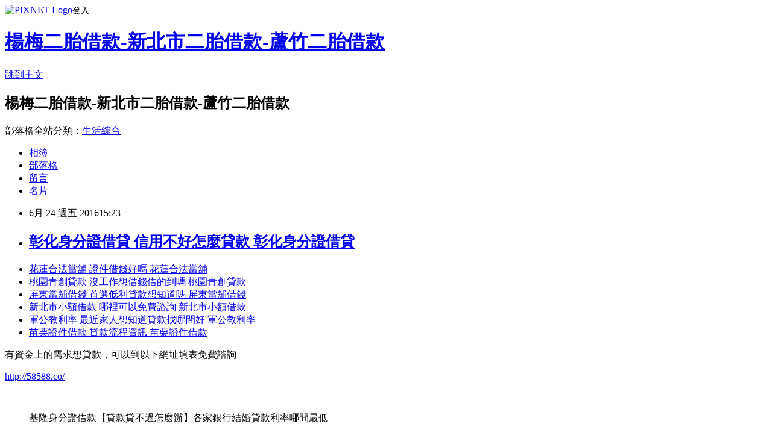

--- FILE ---
content_type: text/html; charset=utf-8
request_url: https://grm65hs98u.pixnet.net/blog/posts/12204467074
body_size: 30114
content:
<!DOCTYPE html><html lang="zh-TW"><head><meta charSet="utf-8"/><meta name="viewport" content="width=device-width, initial-scale=1"/><link rel="stylesheet" href="https://static.1px.tw/blog-next/_next/static/chunks/b1e52b495cc0137c.css" data-precedence="next"/><link rel="stylesheet" href="https://static.1px.tw/blog-next/public/fix.css?v=202601230129" type="text/css" data-precedence="medium"/><link rel="stylesheet" href="https://s3.1px.tw/blog/theme/choc/iframe-popup.css?v=202601230129" type="text/css" data-precedence="medium"/><link rel="stylesheet" href="https://s3.1px.tw/blog/theme/choc/plugins.min.css?v=202601230129" type="text/css" data-precedence="medium"/><link rel="stylesheet" href="https://s3.1px.tw/blog/theme/choc/openid-comment.css?v=202601230129" type="text/css" data-precedence="medium"/><link rel="stylesheet" href="https://s3.1px.tw/blog/theme/choc/style.min.css?v=202601230129" type="text/css" data-precedence="medium"/><link rel="stylesheet" href="https://s3.1px.tw/blog/theme/choc/main.min.css?v=202601230129" type="text/css" data-precedence="medium"/><link rel="stylesheet" href="https://pimg.1px.tw/grm65hs98u/assets/grm65hs98u.css?v=202601230129" type="text/css" data-precedence="medium"/><link rel="stylesheet" href="https://s3.1px.tw/blog/theme/choc/author-info.css?v=202601230129" type="text/css" data-precedence="medium"/><link rel="stylesheet" href="https://s3.1px.tw/blog/theme/choc/idlePop.min.css?v=202601230129" type="text/css" data-precedence="medium"/><link rel="preload" as="script" fetchPriority="low" href="https://static.1px.tw/blog-next/_next/static/chunks/94688e2baa9fea03.js"/><script src="https://static.1px.tw/blog-next/_next/static/chunks/41eaa5427c45ebcc.js" async=""></script><script src="https://static.1px.tw/blog-next/_next/static/chunks/e2c6231760bc85bd.js" async=""></script><script src="https://static.1px.tw/blog-next/_next/static/chunks/94bde6376cf279be.js" async=""></script><script src="https://static.1px.tw/blog-next/_next/static/chunks/426b9d9d938a9eb4.js" async=""></script><script src="https://static.1px.tw/blog-next/_next/static/chunks/turbopack-5021d21b4b170dda.js" async=""></script><script src="https://static.1px.tw/blog-next/_next/static/chunks/ff1a16fafef87110.js" async=""></script><script src="https://static.1px.tw/blog-next/_next/static/chunks/e308b2b9ce476a3e.js" async=""></script><script src="https://static.1px.tw/blog-next/_next/static/chunks/169ce1e25068f8ff.js" async=""></script><script src="https://static.1px.tw/blog-next/_next/static/chunks/d3c6eed28c1dd8e2.js" async=""></script><script src="https://static.1px.tw/blog-next/_next/static/chunks/d4d39cfc2a072218.js" async=""></script><script src="https://static.1px.tw/blog-next/_next/static/chunks/6a5d72c05b9cd4ba.js" async=""></script><script src="https://static.1px.tw/blog-next/_next/static/chunks/8af6103cf1375f47.js" async=""></script><script src="https://static.1px.tw/blog-next/_next/static/chunks/e90cbf588986111c.js" async=""></script><script src="https://static.1px.tw/blog-next/_next/static/chunks/6fc86f1438482192.js" async=""></script><script src="https://static.1px.tw/blog-next/_next/static/chunks/6d1100e43ad18157.js" async=""></script><script src="https://static.1px.tw/blog-next/_next/static/chunks/c2622454eda6e045.js" async=""></script><script src="https://static.1px.tw/blog-next/_next/static/chunks/ed01c75076819ebd.js" async=""></script><script src="https://static.1px.tw/blog-next/_next/static/chunks/a4df8fc19a9a82e6.js" async=""></script><title>彰化身分證借貸 信用不好怎麼貸款 彰化身分證借貸</title><meta name="description" content="花蓮合法當舖 證件借錢好嗎 花蓮合法當舖桃園青創貸款 沒工作想借錢借的到嗎 桃園青創貸款屏東當舖借錢 首選低利貸款想知道嗎 屏東當舖借錢新北市小額借款 哪裡可以免費諮詢 新北市小額借款軍公教利率 最近家人想知道貸款找哪間好 軍公教利率苗栗證件借款 貸款流程資訊 苗栗證件借款"/><meta name="author" content="楊梅二胎借款-新北市二胎借款-蘆竹二胎借款"/><meta name="google-adsense-platform-account" content="pub-2647689032095179"/><meta name="fb:app_id" content="101730233200171"/><link rel="canonical" href="https://grm65hs98u.pixnet.net/blog/posts/12204467074"/><meta property="og:title" content="彰化身分證借貸 信用不好怎麼貸款 彰化身分證借貸"/><meta property="og:description" content="花蓮合法當舖 證件借錢好嗎 花蓮合法當舖桃園青創貸款 沒工作想借錢借的到嗎 桃園青創貸款屏東當舖借錢 首選低利貸款想知道嗎 屏東當舖借錢新北市小額借款 哪裡可以免費諮詢 新北市小額借款軍公教利率 最近家人想知道貸款找哪間好 軍公教利率苗栗證件借款 貸款流程資訊 苗栗證件借款"/><meta property="og:url" content="https://grm65hs98u.pixnet.net/blog/posts/12204467074"/><meta property="og:image" content="http://pic.58588.co/"/><meta property="og:type" content="article"/><meta name="twitter:card" content="summary_large_image"/><meta name="twitter:title" content="彰化身分證借貸 信用不好怎麼貸款 彰化身分證借貸"/><meta name="twitter:description" content="花蓮合法當舖 證件借錢好嗎 花蓮合法當舖桃園青創貸款 沒工作想借錢借的到嗎 桃園青創貸款屏東當舖借錢 首選低利貸款想知道嗎 屏東當舖借錢新北市小額借款 哪裡可以免費諮詢 新北市小額借款軍公教利率 最近家人想知道貸款找哪間好 軍公教利率苗栗證件借款 貸款流程資訊 苗栗證件借款"/><meta name="twitter:image" content="http://pic.58588.co/"/><link rel="icon" href="/favicon.ico?favicon.a62c60e0.ico" sizes="32x32" type="image/x-icon"/><script src="https://static.1px.tw/blog-next/_next/static/chunks/a6dad97d9634a72d.js" noModule=""></script></head><body><!--$--><!--/$--><!--$?--><template id="B:0"></template><!--/$--><script>requestAnimationFrame(function(){$RT=performance.now()});</script><script src="https://static.1px.tw/blog-next/_next/static/chunks/94688e2baa9fea03.js" id="_R_" async=""></script><div hidden id="S:0"><script id="pixnet-vars">
        window.PIXNET = {
          post_id: "12204467074",
          name: "grm65hs98u",
          user_id: 0,
          blog_id: "5706963",
          display_ads: true,
          ad_options: {"chictrip":false}
        };
      </script><script type="text/javascript" src="https://code.jquery.com/jquery-latest.min.js"></script><script id="json-ld-article-script" type="application/ld+json">{"@context":"https:\u002F\u002Fschema.org","@type":"BlogPosting","isAccessibleForFree":true,"mainEntityOfPage":{"@type":"WebPage","@id":"https:\u002F\u002Fgrm65hs98u.pixnet.net\u002Fblog\u002Fposts\u002F12204467074"},"headline":"彰化身分證借貸 信用不好怎麼貸款 彰化身分證借貸","description":"\u003Cimg src=\"http:\u002F\u002Fpic.58588.co\u002F\" alt=\"\" \u002F\u003E\u003Cbr \u002F\u003E\u003Cbr\u003E\u003Ca href=\"http:\u002F\u002Fblog.yam.com\u002Fgdnk5fv32b\u002Farticle\u002F153313179\" target=\"_blank\" style=\"text-decoration: none;\"\u003E花蓮合法當舖 證件借錢好嗎 花蓮合法當舖\u003C\u002Fa\u003E\u003Ca href=\"http:\u002F\u002Fblog.xuite.net\u002Fqgt79ij28u\u002Fblog\u002F426483186\" target=\"_blank\" style=\"text-decoration: none;\"\u003E桃園青創貸款 沒工作想借錢借的到嗎 桃園青創貸款\u003C\u002Fa\u003E\u003Ca href=\"http:\u002F\u002Fblog.yam.com\u002Fwrl65cl47o\u002Farticle\u002F153312860\" target=\"_blank\" style=\"text-decoration: none;\"\u003E屏東當舖借錢 首選低利貸款想知道嗎 屏東當舖借錢\u003C\u002Fa\u003E\u003Ca href=\"http:\u002F\u002Fblog.udn.com\u002Fnpqt0bt76h\u002F63255083\" target=\"_blank\" style=\"text-decoration: none;\"\u003E新北市小額借款 哪裡可以免費諮詢 新北市小額借款\u003C\u002Fa\u003E\u003Ca href=\"http:\u002F\u002Fblog.yam.com\u002Fdnnv1eq71q\u002Farticle\u002F153312713\" target=\"_blank\" style=\"text-decoration: none;\"\u003E軍公教利率 最近家人想知道貸款找哪間好 軍公教利率\u003C\u002Fa\u003E\u003Ca href=\"http:\u002F\u002Fblog.xuite.net\u002Ftjp04ms19t\u002Fblog\u002F426485535\" target=\"_blank\" style=\"text-decoration: none;\"\u003E苗栗證件借款 貸款流程資訊 苗栗證件借款\u003C\u002Fa\u003E\u003Cbr\u003E","articleBody":"\u003Cul\u003E\n\u003Cli\u003E\u003Ca href=\"http:\u002F\u002Fblog.yam.com\u002Fgdnk5fv32b\u002Farticle\u002F153313179\" target=\"_blank\" style=\"text-decoration: none;\"\u003E花蓮合法當舖 證件借錢好嗎 花蓮合法當舖\u003C\u002Fa\u003E\u003C\u002Fli\u003E\u003Cli\u003E\u003Ca href=\"http:\u002F\u002Fblog.xuite.net\u002Fqgt79ij28u\u002Fblog\u002F426483186\" target=\"_blank\" style=\"text-decoration: none;\"\u003E桃園青創貸款 沒工作想借錢借的到嗎 桃園青創貸款\u003C\u002Fa\u003E\u003C\u002Fli\u003E\u003Cli\u003E\u003Ca href=\"http:\u002F\u002Fblog.yam.com\u002Fwrl65cl47o\u002Farticle\u002F153312860\" target=\"_blank\" style=\"text-decoration: none;\"\u003E屏東當舖借錢 首選低利貸款想知道嗎 屏東當舖借錢\u003C\u002Fa\u003E\u003C\u002Fli\u003E\u003Cli\u003E\u003Ca href=\"http:\u002F\u002Fblog.udn.com\u002Fnpqt0bt76h\u002F63255083\" target=\"_blank\" style=\"text-decoration: none;\"\u003E新北市小額借款 哪裡可以免費諮詢 新北市小額借款\u003C\u002Fa\u003E\u003C\u002Fli\u003E\u003Cli\u003E\u003Ca href=\"http:\u002F\u002Fblog.yam.com\u002Fdnnv1eq71q\u002Farticle\u002F153312713\" target=\"_blank\" style=\"text-decoration: none;\"\u003E軍公教利率 最近家人想知道貸款找哪間好 軍公教利率\u003C\u002Fa\u003E\u003C\u002Fli\u003E\u003Cli\u003E\u003Ca href=\"http:\u002F\u002Fblog.xuite.net\u002Ftjp04ms19t\u002Fblog\u002F426485535\" target=\"_blank\" style=\"text-decoration: none;\"\u003E苗栗證件借款 貸款流程資訊 苗栗證件借款\u003C\u002Fa\u003E\u003C\u002Fli\u003E\n\u003C\u002Ful\u003E\n\n\u003Cp\u003E\u003Cspan style=\"font-family: arial, helvetica, sans-serif; font-size: 14pt;\"\u003E有資金上的需求想貸款，可以到以下網址填表免費諮詢\u003C\u002Fspan\u003E\u003C\u002Fp\u003E\n\u003Cp\u003E\u003Cspan style=\"text-decoration: underline;\"\u003E\u003Cspan style=\"font-family: arial, helvetica, sans-serif; font-size: 24pt; color: #ff0000;\"\u003E\u003Ca href=\"http:\u002F\u002F58588.co\u002F\" target=\"_blank\"\u003E\u003Cspan style=\"color: #ff0000; text-decoration: underline;\"\u003Ehttp:\u002F\u002F58588.co\u002F\u003C\u002Fspan\u003E\u003C\u002Fa\u003E\u003C\u002Fspan\u003E\u003C\u002Fspan\u003E\u003C\u002Fp\u003E\n\u003Cp\u003E\u003Cspan style=\"font-family: arial, helvetica, sans-serif; font-size: 12pt;\"\u003E&nbsp;\u003C\u002Fspan\u003E\u003C\u002Fp\u003E\n\u003Cp\u003E\u003Ca href=\"http:\u002F\u002F58588.co\u002F\" target=\"_blank\"\u003E\u003Cimg src=\"http:\u002F\u002Fpic.58588.co\u002F\" alt=\"\" \u002F\u003E\u003C\u002Fa\u003E\u003C\u002Fp\u003E \n\u003Cul\u003E\n\u003Cp\u003E基隆身分證借款【貸款貸不過怎麼辦】各家銀行結婚貸款利率哪間最低\u003C\u002Fp\u003E\u003Cp\u003E\u003Ca href=\"http:\u002F\u002F58588.co\u002F\" target=\"_blank\" style=\"text-decoration: none;\"\u003E花蓮哪裡可以借錢\u003C\u002Fa\u003E【哪裡借錢安全】當貸款貸不過時有專家可以推薦嗎\u003C\u002Fp\u003E\u003Cp\u003E桃園身分證借款【安全嗎】我需要各大銀行信用貸款相關資訊\u003C\u002Fp\u003E\u003Cp\u003E新竹身分證借款【借錢管道推薦】銀行信用貸款額度是看哪些條件\u003C\u002Fp\u003E\u003Cp\u003E\u003Ca href=\"http:\u002F\u002F58588.co\u002F\" target=\"_blank\" style=\"text-decoration: none;\"\u003E花蓮哪裡可以借錢\u003C\u002Fa\u003E【銀行貸款比較】2016小額貸款利率資訊\u003C\u002Fp\u003E\u003Cp\u003E台中身分證借款【合法借貸推薦】教你貸款如何快速辦理\u003C\u002Fp\u003E\u003Cp\u003E南投身分證借款【小額貸款利率】房屋低利貸款的條件是什麼\u003C\u002Fp\u003E\u003Cp\u003E\u003Ca href=\"http:\u002F\u002F58588.co\u002F\" target=\"_blank\" style=\"text-decoration: none;\"\u003E花蓮哪裡可以借錢\u003C\u002Fa\u003E【大額貸款條件】線上免費諮詢貸款問題\u003C\u002Fp\u003E\u003Cp\u003E嘉義身分證借款【貸款大小事】信用貸款每個月月付金大概是多少\u003C\u002Fp\u003E\u003Cbr\u002F\u003E\n\u003C\u002Ful\u003E\n\u003Cbr\u003E\u003Cbr\u002F\u003E【記者李芳菲台北報導】過去我們認為種植樹木的功能是綠美化或淨化空氣，現在研究發現樹木其實也是很好的地下環境品質的記錄者。環保署首度運用樹芯協助土壤及地下水污染環境調查，不僅快速、對環境友善、有效節省調查經費，未來並可持續發展為環境鑑識技術，協助污染責任釐清。\u003Cbr\u002F\u003E\u003Cbr\u002F\u003E\u003Cbr\u003E\n\u003Ca href=\"http:\u002F\u002F58588.co\u002F\" target=\"_blank\" style=\"text-decoration: none;\"\u003E彰化身分證借貸\u003C\u002Fa\u003E\n\u003Cbr\u003E\n\u003Ca href=\"http:\u002F\u002F58588.co\u002F\" target=\"_blank\" style=\"text-decoration: none;\"\u003E基隆汽車借款免留車\u003C\u002Fa\u003E\n\u003Cbr\u003E\u003Cbr\u003E\n\u003Ca href=\"http:\u002F\u002F58588.co\u002F\" target=\"_blank\" style=\"text-decoration: none;\"\u003E屏東當鋪汽車借款\u003C\u002Fa\u003E\n\u003Cbr\u003E\u003Cbr\u003E\n\u003Ca href=\"http:\u002F\u002F58588.co\u002F\" target=\"_blank\" style=\"text-decoration: none;\"\u003E南投青年創業貸款\u003C\u002Fa\u003E\n\u003Cbr\u003E\u003Cbr\u003E環保署16日表示，樹木是靠吸收土壤與地下水中的水分及養分生長，分析樹木中的有機物、無機物含量可以協助判定污染範圍。國內目前土壤污染調查是使用人工或鑽機採樣的方式取得土壤樣本，地\u003Cbr\u003E\n\u003Ca href=\"http:\u002F\u002F58588.co\u002F\" target=\"_blank\" style=\"text-decoration: none;\"\u003E借錢管道嘉義\u003C\u002Fa\u003E\n\u003Cbr\u003E下水污染調查則主要是以設置標準監測井採取地下水樣的方式進行。設置一口標準監測井所需投入的人力、物力與經費較高，每口井設置、採樣與分析至少新臺幣14萬，而樹芯採樣約只需新臺幣4萬元，可節省2\u002F3的經費。而設井時採用的重型機具─鑽機長時間操作下將會產生空氣與噪音污染，而樹芯採樣並沒有相關機具之操作，每顆樹採集的樣本\u003Cbr\u003E\n\u003Cbr\u003E\n\u003Ca href=\"http:\u002F\u002F58588.co\u002F\" target=\"_blank\" style=\"text-decoration: none;\"\u003E證件借款基隆\u003C\u002Fa\u003E\n\u003Cbr\u003E\n\u003Ca href=\"http:\u002F\u002F58588.co\u002F\" target=\"_blank\" style=\"text-decoration: none;\"\u003E台南民間代書借款\u003C\u002Fa\u003E\n\u003Cbr\u003E小，也不會對樹的生長造成影響。整體來說是一個對環境友善的綠色調查方法。\u003Cbr\u002F\u003E\u003Cbr\u002F\u003E環保署說，除了協助瞭解污染情形外，透過分析樹芯樣本，亦可從不同年份\u003Cbr\u003E\n\u003Ca href=\"http:\u002F\u002F58588.co\u002F\" target=\"_blank\" style=\"text-decoration: none;\"\u003E屏東合法當舖\u003C\u002Fa\u003E\n\u003Cbr\u003E年輪中污染物質的累積情形，協助追溯污染可能發生的時間，可\u003Cbr\u003E\n\u003Ca href=\"http:\u002F\u002F58588.co\u002F\" target=\"_blank\" style=\"text-decoration: none;\"\u003E彰化小額借貸\u003C\u002Fa\u003E\n\u003Cbr\u003E作為污染責任釐清的工具之一。目前環保署已運用在國內部分已公告之污染場區，後續將持續引進、本土化及推廣運用。\u003Cbr\u002F\u003E\u003Cbr\u002F\u003E該署表示，歷年來已持續發展推廣新穎綠色調查技術，提倡在污染場址的調查及整治時儘量採取環境友善、經濟效益高、低度環境干擾的方式，以有效的管理我國土壤及地下水品質，給國人安心的土壤及地下水\u003Cbr\u003E\n\u003Ca href=\"http:\u002F\u002F58588.co\u002F\" target=\"_blank\" style=\"text-decoration: none;\"\u003E台南市創業貸款\u003C\u002Fa\u003E\n\u003Cbr\u003E環境品質。2016\u002F6\u002F16\u003Cbr\u003E\n\u003Cp\u003E\u003Cspan style=\"font-size: 8pt;\"\u003E\u003Ca href=\"http:\u002F\u002Fcoin8.pixnet.net\u002Fblog\u002Fpost\u002F124217333\" target=\"_blank\"\u003E無薪轉貸款會不會讓貸款增加困難度?\u003C\u002Fa\u003E\u003C\u002Fspan\u003E\u003C\u002Fp\u003E\n\u003Cp\u003E\u003Cspan style=\"font-size: 8pt;\"\u003E\u003Ca href=\"http:\u002F\u002Fcoin8.pixnet.net\u002Fblog\u002Fpost\u002F124152536\" target=\"_blank\"\u003E學生汽車貸款【買汽車】有可能嗎?我是夜校生早上有工作這樣能貸款嗎?\u003C\u002Fa\u003E\u003C\u002Fspan\u003E\u003C\u002Fp\u003E\n\u003Cp\u003E\u003Cspan style=\"font-size: 8pt;\"\u003E\u003Ca href=\"http:\u002F\u002Fcoin8.pixnet.net\u002Fblog\u002Fpost\u002F119668733\" target=\"_blank\"\u003E怎麼開口借錢呢!如果不好意思向身邊的人開口借錢\u003C\u002Fa\u003E\u003C\u002Fspan\u003E\u003C\u002Fp\u003E\n\u003Cp\u003E\u003Cspan style=\"font-size: 8pt;\"\u003E\u003Ca href=\"http:\u002F\u002Fcoin8.pixnet.net\u002Fblog\u002Fpost\u002F119550419\" target=\"_blank\"\u003E無薪轉借款急需一筆創業資金~想自己創業但是沒有薪轉可以貸款嗎\u003C\u002Fa\u003E\u003C\u002Fspan\u003E\u003C\u002Fp\u003E\n\u003Cbr\u003E\n\u003Cul\u003E\n\u003Cli\u003E\u003Ca href=\"http:\u002F\u002Fblog.xuite.net\u002Fecty7cs42n\u002Fblog\u002F426482305\" target=\"_blank\" style=\"text-decoration: none;\"\u003E屏東合法當舖 沒工作信用貸款辦的過嗎 屏東合法當舖\u003C\u002Fa\u003E\u003C\u002Fli\u003E\u003Cli\u003E\u003Ca href=\"http:\u002F\u002Fblog.udn.com\u002Fqdc13nu71m\u002F63255029\" target=\"_blank\" style=\"text-decoration: none;\"\u003E桃園證件借錢 各家銀行借款利率高低懶人包 桃園證件借錢\u003C\u002Fa\u003E\u003C\u002Fli\u003E\u003Cli\u003E\u003Ca href=\"http:\u002F\u002Fblog.xuite.net\u002Fimnr9we05z\u002Fblog\u002F426481401\" target=\"_blank\" style=\"text-decoration: none;\"\u003E彰化缺錢急用 貸款並沒有那麼難 彰化缺錢急用\u003C\u002Fa\u003E\u003C\u002Fli\u003E\u003Cli\u003E\u003Ca href=\"http:\u002F\u002Fgdty5yl00n.pixnet.net\u002Fblog\u002Fpost\u002F204466828\" target=\"_blank\" style=\"text-decoration: none;\"\u003E宜蘭民間貸款 缺錢真的好痛苦 宜蘭民間貸款\u003C\u002Fa\u003E\u003C\u002Fli\u003E\u003Cli\u003E\u003Ca href=\"http:\u002F\u002Fblog.xuite.net\u002Fosmq6cs40c\u002Fblog\u002F426480473\" target=\"_blank\" style=\"text-decoration: none;\"\u003E台南缺錢怎麼辦 小額借款條件找哪間比較好 台南缺錢怎麼辦\u003C\u002Fa\u003E\u003C\u002Fli\u003E\u003Cli\u003E\u003Ca href=\"http:\u002F\u002Fblog.xuite.net\u002Fzpa65hr62x\u002Fblog\u002F426484307\" target=\"_blank\" style=\"text-decoration: none;\"\u003E借錢管道台東 證件借錢好嗎 借錢管道台東\u003C\u002Fa\u003E\u003C\u002Fli\u003E\n\u003C\u002Ful\u003E\u003Cbr\u002F\u003E1FBB048CF8BAF97A","image":["http:\u002F\u002Fpic.58588.co\u002F"],"author":{"@type":"Person","name":"楊梅二胎借款-新北市二胎借款-蘆竹二胎借款","url":"https:\u002F\u002Fwww.pixnet.net\u002Fpcard\u002Fgrm65hs98u"},"publisher":{"@type":"Organization","name":"楊梅二胎借款-新北市二胎借款-蘆竹二胎借款","logo":{"@type":"ImageObject","url":"https:\u002F\u002Fs3.1px.tw\u002Fblog\u002Fcommon\u002Favatar\u002Fblog_cover_dark.jpg"}},"datePublished":"2016-06-24T07:23:02.000Z","dateModified":"","keywords":[],"articleSection":"宗教超自然"}</script><template id="P:1"></template><template id="P:2"></template><template id="P:3"></template><section aria-label="Notifications alt+T" tabindex="-1" aria-live="polite" aria-relevant="additions text" aria-atomic="false"></section></div><script>(self.__next_f=self.__next_f||[]).push([0])</script><script>self.__next_f.push([1,"1:\"$Sreact.fragment\"\n3:I[39756,[\"https://static.1px.tw/blog-next/_next/static/chunks/ff1a16fafef87110.js\",\"https://static.1px.tw/blog-next/_next/static/chunks/e308b2b9ce476a3e.js\"],\"default\"]\n4:I[53536,[\"https://static.1px.tw/blog-next/_next/static/chunks/ff1a16fafef87110.js\",\"https://static.1px.tw/blog-next/_next/static/chunks/e308b2b9ce476a3e.js\"],\"default\"]\n6:I[97367,[\"https://static.1px.tw/blog-next/_next/static/chunks/ff1a16fafef87110.js\",\"https://static.1px.tw/blog-next/_next/static/chunks/e308b2b9ce476a3e.js\"],\"OutletBoundary\"]\n8:I[97367,[\"https://static.1px.tw/blog-next/_next/static/chunks/ff1a16fafef87110.js\",\"https://static.1px.tw/blog-next/_next/static/chunks/e308b2b9ce476a3e.js\"],\"ViewportBoundary\"]\na:I[97367,[\"https://static.1px.tw/blog-next/_next/static/chunks/ff1a16fafef87110.js\",\"https://static.1px.tw/blog-next/_next/static/chunks/e308b2b9ce476a3e.js\"],\"MetadataBoundary\"]\nc:I[63491,[\"https://static.1px.tw/blog-next/_next/static/chunks/169ce1e25068f8ff.js\",\"https://static.1px.tw/blog-next/_next/static/chunks/d3c6eed28c1dd8e2.js\"],\"default\"]\n:HL[\"https://static.1px.tw/blog-next/_next/static/chunks/b1e52b495cc0137c.css\",\"style\"]\n"])</script><script>self.__next_f.push([1,"0:{\"P\":null,\"b\":\"JQ_Jy432Rf5mCJvB01Y9Z\",\"c\":[\"\",\"blog\",\"posts\",\"12204467074\"],\"q\":\"\",\"i\":false,\"f\":[[[\"\",{\"children\":[\"blog\",{\"children\":[\"posts\",{\"children\":[[\"id\",\"12204467074\",\"d\"],{\"children\":[\"__PAGE__\",{}]}]}]}]},\"$undefined\",\"$undefined\",true],[[\"$\",\"$1\",\"c\",{\"children\":[[[\"$\",\"script\",\"script-0\",{\"src\":\"https://static.1px.tw/blog-next/_next/static/chunks/d4d39cfc2a072218.js\",\"async\":true,\"nonce\":\"$undefined\"}],[\"$\",\"script\",\"script-1\",{\"src\":\"https://static.1px.tw/blog-next/_next/static/chunks/6a5d72c05b9cd4ba.js\",\"async\":true,\"nonce\":\"$undefined\"}],[\"$\",\"script\",\"script-2\",{\"src\":\"https://static.1px.tw/blog-next/_next/static/chunks/8af6103cf1375f47.js\",\"async\":true,\"nonce\":\"$undefined\"}]],\"$L2\"]}],{\"children\":[[\"$\",\"$1\",\"c\",{\"children\":[null,[\"$\",\"$L3\",null,{\"parallelRouterKey\":\"children\",\"error\":\"$undefined\",\"errorStyles\":\"$undefined\",\"errorScripts\":\"$undefined\",\"template\":[\"$\",\"$L4\",null,{}],\"templateStyles\":\"$undefined\",\"templateScripts\":\"$undefined\",\"notFound\":\"$undefined\",\"forbidden\":\"$undefined\",\"unauthorized\":\"$undefined\"}]]}],{\"children\":[[\"$\",\"$1\",\"c\",{\"children\":[null,[\"$\",\"$L3\",null,{\"parallelRouterKey\":\"children\",\"error\":\"$undefined\",\"errorStyles\":\"$undefined\",\"errorScripts\":\"$undefined\",\"template\":[\"$\",\"$L4\",null,{}],\"templateStyles\":\"$undefined\",\"templateScripts\":\"$undefined\",\"notFound\":\"$undefined\",\"forbidden\":\"$undefined\",\"unauthorized\":\"$undefined\"}]]}],{\"children\":[[\"$\",\"$1\",\"c\",{\"children\":[null,[\"$\",\"$L3\",null,{\"parallelRouterKey\":\"children\",\"error\":\"$undefined\",\"errorStyles\":\"$undefined\",\"errorScripts\":\"$undefined\",\"template\":[\"$\",\"$L4\",null,{}],\"templateStyles\":\"$undefined\",\"templateScripts\":\"$undefined\",\"notFound\":\"$undefined\",\"forbidden\":\"$undefined\",\"unauthorized\":\"$undefined\"}]]}],{\"children\":[[\"$\",\"$1\",\"c\",{\"children\":[\"$L5\",[[\"$\",\"link\",\"0\",{\"rel\":\"stylesheet\",\"href\":\"https://static.1px.tw/blog-next/_next/static/chunks/b1e52b495cc0137c.css\",\"precedence\":\"next\",\"crossOrigin\":\"$undefined\",\"nonce\":\"$undefined\"}],[\"$\",\"script\",\"script-0\",{\"src\":\"https://static.1px.tw/blog-next/_next/static/chunks/6fc86f1438482192.js\",\"async\":true,\"nonce\":\"$undefined\"}],[\"$\",\"script\",\"script-1\",{\"src\":\"https://static.1px.tw/blog-next/_next/static/chunks/6d1100e43ad18157.js\",\"async\":true,\"nonce\":\"$undefined\"}],[\"$\",\"script\",\"script-2\",{\"src\":\"https://static.1px.tw/blog-next/_next/static/chunks/c2622454eda6e045.js\",\"async\":true,\"nonce\":\"$undefined\"}],[\"$\",\"script\",\"script-3\",{\"src\":\"https://static.1px.tw/blog-next/_next/static/chunks/ed01c75076819ebd.js\",\"async\":true,\"nonce\":\"$undefined\"}],[\"$\",\"script\",\"script-4\",{\"src\":\"https://static.1px.tw/blog-next/_next/static/chunks/a4df8fc19a9a82e6.js\",\"async\":true,\"nonce\":\"$undefined\"}]],[\"$\",\"$L6\",null,{\"children\":\"$@7\"}]]}],{},null,false,false]},null,false,false]},null,false,false]},null,false,false]},null,false,false],[\"$\",\"$1\",\"h\",{\"children\":[null,[\"$\",\"$L8\",null,{\"children\":\"$@9\"}],[\"$\",\"$La\",null,{\"children\":\"$@b\"}],null]}],false]],\"m\":\"$undefined\",\"G\":[\"$c\",[]],\"S\":false}\n"])</script><script>self.__next_f.push([1,"9:[[\"$\",\"meta\",\"0\",{\"charSet\":\"utf-8\"}],[\"$\",\"meta\",\"1\",{\"name\":\"viewport\",\"content\":\"width=device-width, initial-scale=1\"}]]\n"])</script><script>self.__next_f.push([1,"d:I[79520,[\"https://static.1px.tw/blog-next/_next/static/chunks/d4d39cfc2a072218.js\",\"https://static.1px.tw/blog-next/_next/static/chunks/6a5d72c05b9cd4ba.js\",\"https://static.1px.tw/blog-next/_next/static/chunks/8af6103cf1375f47.js\"],\"\"]\n10:I[2352,[\"https://static.1px.tw/blog-next/_next/static/chunks/d4d39cfc2a072218.js\",\"https://static.1px.tw/blog-next/_next/static/chunks/6a5d72c05b9cd4ba.js\",\"https://static.1px.tw/blog-next/_next/static/chunks/8af6103cf1375f47.js\"],\"AdultWarningModal\"]\n11:I[69182,[\"https://static.1px.tw/blog-next/_next/static/chunks/d4d39cfc2a072218.js\",\"https://static.1px.tw/blog-next/_next/static/chunks/6a5d72c05b9cd4ba.js\",\"https://static.1px.tw/blog-next/_next/static/chunks/8af6103cf1375f47.js\"],\"HydrationComplete\"]\n12:I[12985,[\"https://static.1px.tw/blog-next/_next/static/chunks/d4d39cfc2a072218.js\",\"https://static.1px.tw/blog-next/_next/static/chunks/6a5d72c05b9cd4ba.js\",\"https://static.1px.tw/blog-next/_next/static/chunks/8af6103cf1375f47.js\"],\"NuqsAdapter\"]\n13:I[82782,[\"https://static.1px.tw/blog-next/_next/static/chunks/d4d39cfc2a072218.js\",\"https://static.1px.tw/blog-next/_next/static/chunks/6a5d72c05b9cd4ba.js\",\"https://static.1px.tw/blog-next/_next/static/chunks/8af6103cf1375f47.js\"],\"RefineContext\"]\n14:I[29306,[\"https://static.1px.tw/blog-next/_next/static/chunks/d4d39cfc2a072218.js\",\"https://static.1px.tw/blog-next/_next/static/chunks/6a5d72c05b9cd4ba.js\",\"https://static.1px.tw/blog-next/_next/static/chunks/8af6103cf1375f47.js\",\"https://static.1px.tw/blog-next/_next/static/chunks/e90cbf588986111c.js\",\"https://static.1px.tw/blog-next/_next/static/chunks/d3c6eed28c1dd8e2.js\"],\"default\"]\n2:[\"$\",\"html\",null,{\"lang\":\"zh-TW\",\"children\":[[\"$\",\"$Ld\",null,{\"id\":\"google-tag-manager\",\"strategy\":\"afterInteractive\",\"children\":\"\\n(function(w,d,s,l,i){w[l]=w[l]||[];w[l].push({'gtm.start':\\nnew Date().getTime(),event:'gtm.js'});var f=d.getElementsByTagName(s)[0],\\nj=d.createElement(s),dl=l!='dataLayer'?'\u0026l='+l:'';j.async=true;j.src=\\n'https://www.googletagmanager.com/gtm.js?id='+i+dl;f.parentNode.insertBefore(j,f);\\n})(window,document,'script','dataLayer','GTM-TRLQMPKX');\\n  \"}],\"$Le\",\"$Lf\",[\"$\",\"body\",null,{\"children\":[[\"$\",\"$L10\",null,{\"display\":false}],[\"$\",\"$L11\",null,{}],[\"$\",\"$L12\",null,{\"children\":[\"$\",\"$L13\",null,{\"children\":[\"$\",\"$L3\",null,{\"parallelRouterKey\":\"children\",\"error\":\"$undefined\",\"errorStyles\":\"$undefined\",\"errorScripts\":\"$undefined\",\"template\":[\"$\",\"$L4\",null,{}],\"templateStyles\":\"$undefined\",\"templateScripts\":\"$undefined\",\"notFound\":[[\"$\",\"$L14\",null,{}],[]],\"forbidden\":\"$undefined\",\"unauthorized\":\"$undefined\"}]}]}]]}]]}]\n"])</script><script>self.__next_f.push([1,"e:null\nf:null\n"])</script><script>self.__next_f.push([1,"16:I[27201,[\"https://static.1px.tw/blog-next/_next/static/chunks/ff1a16fafef87110.js\",\"https://static.1px.tw/blog-next/_next/static/chunks/e308b2b9ce476a3e.js\"],\"IconMark\"]\n5:[[\"$\",\"script\",null,{\"id\":\"pixnet-vars\",\"children\":\"\\n        window.PIXNET = {\\n          post_id: \\\"12204467074\\\",\\n          name: \\\"grm65hs98u\\\",\\n          user_id: 0,\\n          blog_id: \\\"5706963\\\",\\n          display_ads: true,\\n          ad_options: {\\\"chictrip\\\":false}\\n        };\\n      \"}],\"$L15\"]\n"])</script><script>self.__next_f.push([1,"b:[[\"$\",\"title\",\"0\",{\"children\":\"彰化身分證借貸 信用不好怎麼貸款 彰化身分證借貸\"}],[\"$\",\"meta\",\"1\",{\"name\":\"description\",\"content\":\"花蓮合法當舖 證件借錢好嗎 花蓮合法當舖桃園青創貸款 沒工作想借錢借的到嗎 桃園青創貸款屏東當舖借錢 首選低利貸款想知道嗎 屏東當舖借錢新北市小額借款 哪裡可以免費諮詢 新北市小額借款軍公教利率 最近家人想知道貸款找哪間好 軍公教利率苗栗證件借款 貸款流程資訊 苗栗證件借款\"}],[\"$\",\"meta\",\"2\",{\"name\":\"author\",\"content\":\"楊梅二胎借款-新北市二胎借款-蘆竹二胎借款\"}],[\"$\",\"meta\",\"3\",{\"name\":\"google-adsense-platform-account\",\"content\":\"pub-2647689032095179\"}],[\"$\",\"meta\",\"4\",{\"name\":\"fb:app_id\",\"content\":\"101730233200171\"}],[\"$\",\"link\",\"5\",{\"rel\":\"canonical\",\"href\":\"https://grm65hs98u.pixnet.net/blog/posts/12204467074\"}],[\"$\",\"meta\",\"6\",{\"property\":\"og:title\",\"content\":\"彰化身分證借貸 信用不好怎麼貸款 彰化身分證借貸\"}],[\"$\",\"meta\",\"7\",{\"property\":\"og:description\",\"content\":\"花蓮合法當舖 證件借錢好嗎 花蓮合法當舖桃園青創貸款 沒工作想借錢借的到嗎 桃園青創貸款屏東當舖借錢 首選低利貸款想知道嗎 屏東當舖借錢新北市小額借款 哪裡可以免費諮詢 新北市小額借款軍公教利率 最近家人想知道貸款找哪間好 軍公教利率苗栗證件借款 貸款流程資訊 苗栗證件借款\"}],[\"$\",\"meta\",\"8\",{\"property\":\"og:url\",\"content\":\"https://grm65hs98u.pixnet.net/blog/posts/12204467074\"}],[\"$\",\"meta\",\"9\",{\"property\":\"og:image\",\"content\":\"http://pic.58588.co/\"}],[\"$\",\"meta\",\"10\",{\"property\":\"og:type\",\"content\":\"article\"}],[\"$\",\"meta\",\"11\",{\"name\":\"twitter:card\",\"content\":\"summary_large_image\"}],[\"$\",\"meta\",\"12\",{\"name\":\"twitter:title\",\"content\":\"彰化身分證借貸 信用不好怎麼貸款 彰化身分證借貸\"}],[\"$\",\"meta\",\"13\",{\"name\":\"twitter:description\",\"content\":\"花蓮合法當舖 證件借錢好嗎 花蓮合法當舖桃園青創貸款 沒工作想借錢借的到嗎 桃園青創貸款屏東當舖借錢 首選低利貸款想知道嗎 屏東當舖借錢新北市小額借款 哪裡可以免費諮詢 新北市小額借款軍公教利率 最近家人想知道貸款找哪間好 軍公教利率苗栗證件借款 貸款流程資訊 苗栗證件借款\"}],[\"$\",\"meta\",\"14\",{\"name\":\"twitter:image\",\"content\":\"http://pic.58588.co/\"}],[\"$\",\"link\",\"15\",{\"rel\":\"icon\",\"href\":\"/favicon.ico?favicon.a62c60e0.ico\",\"sizes\":\"32x32\",\"type\":\"image/x-icon\"}],[\"$\",\"$L16\",\"16\",{}]]\n"])</script><script>self.__next_f.push([1,"7:null\n"])</script><script>self.__next_f.push([1,":HL[\"https://static.1px.tw/blog-next/public/fix.css?v=202601230129\",\"style\",{\"type\":\"text/css\"}]\n:HL[\"https://s3.1px.tw/blog/theme/choc/iframe-popup.css?v=202601230129\",\"style\",{\"type\":\"text/css\"}]\n:HL[\"https://s3.1px.tw/blog/theme/choc/plugins.min.css?v=202601230129\",\"style\",{\"type\":\"text/css\"}]\n:HL[\"https://s3.1px.tw/blog/theme/choc/openid-comment.css?v=202601230129\",\"style\",{\"type\":\"text/css\"}]\n:HL[\"https://s3.1px.tw/blog/theme/choc/style.min.css?v=202601230129\",\"style\",{\"type\":\"text/css\"}]\n:HL[\"https://s3.1px.tw/blog/theme/choc/main.min.css?v=202601230129\",\"style\",{\"type\":\"text/css\"}]\n:HL[\"https://pimg.1px.tw/grm65hs98u/assets/grm65hs98u.css?v=202601230129\",\"style\",{\"type\":\"text/css\"}]\n:HL[\"https://s3.1px.tw/blog/theme/choc/author-info.css?v=202601230129\",\"style\",{\"type\":\"text/css\"}]\n:HL[\"https://s3.1px.tw/blog/theme/choc/idlePop.min.css?v=202601230129\",\"style\",{\"type\":\"text/css\"}]\n17:T336c,"])</script><script>self.__next_f.push([1,"{\"@context\":\"https:\\u002F\\u002Fschema.org\",\"@type\":\"BlogPosting\",\"isAccessibleForFree\":true,\"mainEntityOfPage\":{\"@type\":\"WebPage\",\"@id\":\"https:\\u002F\\u002Fgrm65hs98u.pixnet.net\\u002Fblog\\u002Fposts\\u002F12204467074\"},\"headline\":\"彰化身分證借貸 信用不好怎麼貸款 彰化身分證借貸\",\"description\":\"\\u003Cimg src=\\\"http:\\u002F\\u002Fpic.58588.co\\u002F\\\" alt=\\\"\\\" \\u002F\\u003E\\u003Cbr \\u002F\\u003E\\u003Cbr\\u003E\\u003Ca href=\\\"http:\\u002F\\u002Fblog.yam.com\\u002Fgdnk5fv32b\\u002Farticle\\u002F153313179\\\" target=\\\"_blank\\\" style=\\\"text-decoration: none;\\\"\\u003E花蓮合法當舖 證件借錢好嗎 花蓮合法當舖\\u003C\\u002Fa\\u003E\\u003Ca href=\\\"http:\\u002F\\u002Fblog.xuite.net\\u002Fqgt79ij28u\\u002Fblog\\u002F426483186\\\" target=\\\"_blank\\\" style=\\\"text-decoration: none;\\\"\\u003E桃園青創貸款 沒工作想借錢借的到嗎 桃園青創貸款\\u003C\\u002Fa\\u003E\\u003Ca href=\\\"http:\\u002F\\u002Fblog.yam.com\\u002Fwrl65cl47o\\u002Farticle\\u002F153312860\\\" target=\\\"_blank\\\" style=\\\"text-decoration: none;\\\"\\u003E屏東當舖借錢 首選低利貸款想知道嗎 屏東當舖借錢\\u003C\\u002Fa\\u003E\\u003Ca href=\\\"http:\\u002F\\u002Fblog.udn.com\\u002Fnpqt0bt76h\\u002F63255083\\\" target=\\\"_blank\\\" style=\\\"text-decoration: none;\\\"\\u003E新北市小額借款 哪裡可以免費諮詢 新北市小額借款\\u003C\\u002Fa\\u003E\\u003Ca href=\\\"http:\\u002F\\u002Fblog.yam.com\\u002Fdnnv1eq71q\\u002Farticle\\u002F153312713\\\" target=\\\"_blank\\\" style=\\\"text-decoration: none;\\\"\\u003E軍公教利率 最近家人想知道貸款找哪間好 軍公教利率\\u003C\\u002Fa\\u003E\\u003Ca href=\\\"http:\\u002F\\u002Fblog.xuite.net\\u002Ftjp04ms19t\\u002Fblog\\u002F426485535\\\" target=\\\"_blank\\\" style=\\\"text-decoration: none;\\\"\\u003E苗栗證件借款 貸款流程資訊 苗栗證件借款\\u003C\\u002Fa\\u003E\\u003Cbr\\u003E\",\"articleBody\":\"\\u003Cul\\u003E\\n\\u003Cli\\u003E\\u003Ca href=\\\"http:\\u002F\\u002Fblog.yam.com\\u002Fgdnk5fv32b\\u002Farticle\\u002F153313179\\\" target=\\\"_blank\\\" style=\\\"text-decoration: none;\\\"\\u003E花蓮合法當舖 證件借錢好嗎 花蓮合法當舖\\u003C\\u002Fa\\u003E\\u003C\\u002Fli\\u003E\\u003Cli\\u003E\\u003Ca href=\\\"http:\\u002F\\u002Fblog.xuite.net\\u002Fqgt79ij28u\\u002Fblog\\u002F426483186\\\" target=\\\"_blank\\\" style=\\\"text-decoration: none;\\\"\\u003E桃園青創貸款 沒工作想借錢借的到嗎 桃園青創貸款\\u003C\\u002Fa\\u003E\\u003C\\u002Fli\\u003E\\u003Cli\\u003E\\u003Ca href=\\\"http:\\u002F\\u002Fblog.yam.com\\u002Fwrl65cl47o\\u002Farticle\\u002F153312860\\\" target=\\\"_blank\\\" style=\\\"text-decoration: none;\\\"\\u003E屏東當舖借錢 首選低利貸款想知道嗎 屏東當舖借錢\\u003C\\u002Fa\\u003E\\u003C\\u002Fli\\u003E\\u003Cli\\u003E\\u003Ca href=\\\"http:\\u002F\\u002Fblog.udn.com\\u002Fnpqt0bt76h\\u002F63255083\\\" target=\\\"_blank\\\" style=\\\"text-decoration: none;\\\"\\u003E新北市小額借款 哪裡可以免費諮詢 新北市小額借款\\u003C\\u002Fa\\u003E\\u003C\\u002Fli\\u003E\\u003Cli\\u003E\\u003Ca href=\\\"http:\\u002F\\u002Fblog.yam.com\\u002Fdnnv1eq71q\\u002Farticle\\u002F153312713\\\" target=\\\"_blank\\\" style=\\\"text-decoration: none;\\\"\\u003E軍公教利率 最近家人想知道貸款找哪間好 軍公教利率\\u003C\\u002Fa\\u003E\\u003C\\u002Fli\\u003E\\u003Cli\\u003E\\u003Ca href=\\\"http:\\u002F\\u002Fblog.xuite.net\\u002Ftjp04ms19t\\u002Fblog\\u002F426485535\\\" target=\\\"_blank\\\" style=\\\"text-decoration: none;\\\"\\u003E苗栗證件借款 貸款流程資訊 苗栗證件借款\\u003C\\u002Fa\\u003E\\u003C\\u002Fli\\u003E\\n\\u003C\\u002Ful\\u003E\\n\\n\\u003Cp\\u003E\\u003Cspan style=\\\"font-family: arial, helvetica, sans-serif; font-size: 14pt;\\\"\\u003E有資金上的需求想貸款，可以到以下網址填表免費諮詢\\u003C\\u002Fspan\\u003E\\u003C\\u002Fp\\u003E\\n\\u003Cp\\u003E\\u003Cspan style=\\\"text-decoration: underline;\\\"\\u003E\\u003Cspan style=\\\"font-family: arial, helvetica, sans-serif; font-size: 24pt; color: #ff0000;\\\"\\u003E\\u003Ca href=\\\"http:\\u002F\\u002F58588.co\\u002F\\\" target=\\\"_blank\\\"\\u003E\\u003Cspan style=\\\"color: #ff0000; text-decoration: underline;\\\"\\u003Ehttp:\\u002F\\u002F58588.co\\u002F\\u003C\\u002Fspan\\u003E\\u003C\\u002Fa\\u003E\\u003C\\u002Fspan\\u003E\\u003C\\u002Fspan\\u003E\\u003C\\u002Fp\\u003E\\n\\u003Cp\\u003E\\u003Cspan style=\\\"font-family: arial, helvetica, sans-serif; font-size: 12pt;\\\"\\u003E\u0026nbsp;\\u003C\\u002Fspan\\u003E\\u003C\\u002Fp\\u003E\\n\\u003Cp\\u003E\\u003Ca href=\\\"http:\\u002F\\u002F58588.co\\u002F\\\" target=\\\"_blank\\\"\\u003E\\u003Cimg src=\\\"http:\\u002F\\u002Fpic.58588.co\\u002F\\\" alt=\\\"\\\" \\u002F\\u003E\\u003C\\u002Fa\\u003E\\u003C\\u002Fp\\u003E \\n\\u003Cul\\u003E\\n\\u003Cp\\u003E基隆身分證借款【貸款貸不過怎麼辦】各家銀行結婚貸款利率哪間最低\\u003C\\u002Fp\\u003E\\u003Cp\\u003E\\u003Ca href=\\\"http:\\u002F\\u002F58588.co\\u002F\\\" target=\\\"_blank\\\" style=\\\"text-decoration: none;\\\"\\u003E花蓮哪裡可以借錢\\u003C\\u002Fa\\u003E【哪裡借錢安全】當貸款貸不過時有專家可以推薦嗎\\u003C\\u002Fp\\u003E\\u003Cp\\u003E桃園身分證借款【安全嗎】我需要各大銀行信用貸款相關資訊\\u003C\\u002Fp\\u003E\\u003Cp\\u003E新竹身分證借款【借錢管道推薦】銀行信用貸款額度是看哪些條件\\u003C\\u002Fp\\u003E\\u003Cp\\u003E\\u003Ca href=\\\"http:\\u002F\\u002F58588.co\\u002F\\\" target=\\\"_blank\\\" style=\\\"text-decoration: none;\\\"\\u003E花蓮哪裡可以借錢\\u003C\\u002Fa\\u003E【銀行貸款比較】2016小額貸款利率資訊\\u003C\\u002Fp\\u003E\\u003Cp\\u003E台中身分證借款【合法借貸推薦】教你貸款如何快速辦理\\u003C\\u002Fp\\u003E\\u003Cp\\u003E南投身分證借款【小額貸款利率】房屋低利貸款的條件是什麼\\u003C\\u002Fp\\u003E\\u003Cp\\u003E\\u003Ca href=\\\"http:\\u002F\\u002F58588.co\\u002F\\\" target=\\\"_blank\\\" style=\\\"text-decoration: none;\\\"\\u003E花蓮哪裡可以借錢\\u003C\\u002Fa\\u003E【大額貸款條件】線上免費諮詢貸款問題\\u003C\\u002Fp\\u003E\\u003Cp\\u003E嘉義身分證借款【貸款大小事】信用貸款每個月月付金大概是多少\\u003C\\u002Fp\\u003E\\u003Cbr\\u002F\\u003E\\n\\u003C\\u002Ful\\u003E\\n\\u003Cbr\\u003E\\u003Cbr\\u002F\\u003E【記者李芳菲台北報導】過去我們認為種植樹木的功能是綠美化或淨化空氣，現在研究發現樹木其實也是很好的地下環境品質的記錄者。環保署首度運用樹芯協助土壤及地下水污染環境調查，不僅快速、對環境友善、有效節省調查經費，未來並可持續發展為環境鑑識技術，協助污染責任釐清。\\u003Cbr\\u002F\\u003E\\u003Cbr\\u002F\\u003E\\u003Cbr\\u003E\\n\\u003Ca href=\\\"http:\\u002F\\u002F58588.co\\u002F\\\" target=\\\"_blank\\\" style=\\\"text-decoration: none;\\\"\\u003E彰化身分證借貸\\u003C\\u002Fa\\u003E\\n\\u003Cbr\\u003E\\n\\u003Ca href=\\\"http:\\u002F\\u002F58588.co\\u002F\\\" target=\\\"_blank\\\" style=\\\"text-decoration: none;\\\"\\u003E基隆汽車借款免留車\\u003C\\u002Fa\\u003E\\n\\u003Cbr\\u003E\\u003Cbr\\u003E\\n\\u003Ca href=\\\"http:\\u002F\\u002F58588.co\\u002F\\\" target=\\\"_blank\\\" style=\\\"text-decoration: none;\\\"\\u003E屏東當鋪汽車借款\\u003C\\u002Fa\\u003E\\n\\u003Cbr\\u003E\\u003Cbr\\u003E\\n\\u003Ca href=\\\"http:\\u002F\\u002F58588.co\\u002F\\\" target=\\\"_blank\\\" style=\\\"text-decoration: none;\\\"\\u003E南投青年創業貸款\\u003C\\u002Fa\\u003E\\n\\u003Cbr\\u003E\\u003Cbr\\u003E環保署16日表示，樹木是靠吸收土壤與地下水中的水分及養分生長，分析樹木中的有機物、無機物含量可以協助判定污染範圍。國內目前土壤污染調查是使用人工或鑽機採樣的方式取得土壤樣本，地\\u003Cbr\\u003E\\n\\u003Ca href=\\\"http:\\u002F\\u002F58588.co\\u002F\\\" target=\\\"_blank\\\" style=\\\"text-decoration: none;\\\"\\u003E借錢管道嘉義\\u003C\\u002Fa\\u003E\\n\\u003Cbr\\u003E下水污染調查則主要是以設置標準監測井採取地下水樣的方式進行。設置一口標準監測井所需投入的人力、物力與經費較高，每口井設置、採樣與分析至少新臺幣14萬，而樹芯採樣約只需新臺幣4萬元，可節省2\\u002F3的經費。而設井時採用的重型機具─鑽機長時間操作下將會產生空氣與噪音污染，而樹芯採樣並沒有相關機具之操作，每顆樹採集的樣本\\u003Cbr\\u003E\\n\\u003Cbr\\u003E\\n\\u003Ca href=\\\"http:\\u002F\\u002F58588.co\\u002F\\\" target=\\\"_blank\\\" style=\\\"text-decoration: none;\\\"\\u003E證件借款基隆\\u003C\\u002Fa\\u003E\\n\\u003Cbr\\u003E\\n\\u003Ca href=\\\"http:\\u002F\\u002F58588.co\\u002F\\\" target=\\\"_blank\\\" style=\\\"text-decoration: none;\\\"\\u003E台南民間代書借款\\u003C\\u002Fa\\u003E\\n\\u003Cbr\\u003E小，也不會對樹的生長造成影響。整體來說是一個對環境友善的綠色調查方法。\\u003Cbr\\u002F\\u003E\\u003Cbr\\u002F\\u003E環保署說，除了協助瞭解污染情形外，透過分析樹芯樣本，亦可從不同年份\\u003Cbr\\u003E\\n\\u003Ca href=\\\"http:\\u002F\\u002F58588.co\\u002F\\\" target=\\\"_blank\\\" style=\\\"text-decoration: none;\\\"\\u003E屏東合法當舖\\u003C\\u002Fa\\u003E\\n\\u003Cbr\\u003E年輪中污染物質的累積情形，協助追溯污染可能發生的時間，可\\u003Cbr\\u003E\\n\\u003Ca href=\\\"http:\\u002F\\u002F58588.co\\u002F\\\" target=\\\"_blank\\\" style=\\\"text-decoration: none;\\\"\\u003E彰化小額借貸\\u003C\\u002Fa\\u003E\\n\\u003Cbr\\u003E作為污染責任釐清的工具之一。目前環保署已運用在國內部分已公告之污染場區，後續將持續引進、本土化及推廣運用。\\u003Cbr\\u002F\\u003E\\u003Cbr\\u002F\\u003E該署表示，歷年來已持續發展推廣新穎綠色調查技術，提倡在污染場址的調查及整治時儘量採取環境友善、經濟效益高、低度環境干擾的方式，以有效的管理我國土壤及地下水品質，給國人安心的土壤及地下水\\u003Cbr\\u003E\\n\\u003Ca href=\\\"http:\\u002F\\u002F58588.co\\u002F\\\" target=\\\"_blank\\\" style=\\\"text-decoration: none;\\\"\\u003E台南市創業貸款\\u003C\\u002Fa\\u003E\\n\\u003Cbr\\u003E環境品質。2016\\u002F6\\u002F16\\u003Cbr\\u003E\\n\\u003Cp\\u003E\\u003Cspan style=\\\"font-size: 8pt;\\\"\\u003E\\u003Ca href=\\\"http:\\u002F\\u002Fcoin8.pixnet.net\\u002Fblog\\u002Fpost\\u002F124217333\\\" target=\\\"_blank\\\"\\u003E無薪轉貸款會不會讓貸款增加困難度?\\u003C\\u002Fa\\u003E\\u003C\\u002Fspan\\u003E\\u003C\\u002Fp\\u003E\\n\\u003Cp\\u003E\\u003Cspan style=\\\"font-size: 8pt;\\\"\\u003E\\u003Ca href=\\\"http:\\u002F\\u002Fcoin8.pixnet.net\\u002Fblog\\u002Fpost\\u002F124152536\\\" target=\\\"_blank\\\"\\u003E學生汽車貸款【買汽車】有可能嗎?我是夜校生早上有工作這樣能貸款嗎?\\u003C\\u002Fa\\u003E\\u003C\\u002Fspan\\u003E\\u003C\\u002Fp\\u003E\\n\\u003Cp\\u003E\\u003Cspan style=\\\"font-size: 8pt;\\\"\\u003E\\u003Ca href=\\\"http:\\u002F\\u002Fcoin8.pixnet.net\\u002Fblog\\u002Fpost\\u002F119668733\\\" target=\\\"_blank\\\"\\u003E怎麼開口借錢呢!如果不好意思向身邊的人開口借錢\\u003C\\u002Fa\\u003E\\u003C\\u002Fspan\\u003E\\u003C\\u002Fp\\u003E\\n\\u003Cp\\u003E\\u003Cspan style=\\\"font-size: 8pt;\\\"\\u003E\\u003Ca href=\\\"http:\\u002F\\u002Fcoin8.pixnet.net\\u002Fblog\\u002Fpost\\u002F119550419\\\" target=\\\"_blank\\\"\\u003E無薪轉借款急需一筆創業資金~想自己創業但是沒有薪轉可以貸款嗎\\u003C\\u002Fa\\u003E\\u003C\\u002Fspan\\u003E\\u003C\\u002Fp\\u003E\\n\\u003Cbr\\u003E\\n\\u003Cul\\u003E\\n\\u003Cli\\u003E\\u003Ca href=\\\"http:\\u002F\\u002Fblog.xuite.net\\u002Fecty7cs42n\\u002Fblog\\u002F426482305\\\" target=\\\"_blank\\\" style=\\\"text-decoration: none;\\\"\\u003E屏東合法當舖 沒工作信用貸款辦的過嗎 屏東合法當舖\\u003C\\u002Fa\\u003E\\u003C\\u002Fli\\u003E\\u003Cli\\u003E\\u003Ca href=\\\"http:\\u002F\\u002Fblog.udn.com\\u002Fqdc13nu71m\\u002F63255029\\\" target=\\\"_blank\\\" style=\\\"text-decoration: none;\\\"\\u003E桃園證件借錢 各家銀行借款利率高低懶人包 桃園證件借錢\\u003C\\u002Fa\\u003E\\u003C\\u002Fli\\u003E\\u003Cli\\u003E\\u003Ca href=\\\"http:\\u002F\\u002Fblog.xuite.net\\u002Fimnr9we05z\\u002Fblog\\u002F426481401\\\" target=\\\"_blank\\\" style=\\\"text-decoration: none;\\\"\\u003E彰化缺錢急用 貸款並沒有那麼難 彰化缺錢急用\\u003C\\u002Fa\\u003E\\u003C\\u002Fli\\u003E\\u003Cli\\u003E\\u003Ca href=\\\"http:\\u002F\\u002Fgdty5yl00n.pixnet.net\\u002Fblog\\u002Fpost\\u002F204466828\\\" target=\\\"_blank\\\" style=\\\"text-decoration: none;\\\"\\u003E宜蘭民間貸款 缺錢真的好痛苦 宜蘭民間貸款\\u003C\\u002Fa\\u003E\\u003C\\u002Fli\\u003E\\u003Cli\\u003E\\u003Ca href=\\\"http:\\u002F\\u002Fblog.xuite.net\\u002Fosmq6cs40c\\u002Fblog\\u002F426480473\\\" target=\\\"_blank\\\" style=\\\"text-decoration: none;\\\"\\u003E台南缺錢怎麼辦 小額借款條件找哪間比較好 台南缺錢怎麼辦\\u003C\\u002Fa\\u003E\\u003C\\u002Fli\\u003E\\u003Cli\\u003E\\u003Ca href=\\\"http:\\u002F\\u002Fblog.xuite.net\\u002Fzpa65hr62x\\u002Fblog\\u002F426484307\\\" target=\\\"_blank\\\" style=\\\"text-decoration: none;\\\"\\u003E借錢管道台東 證件借錢好嗎 借錢管道台東\\u003C\\u002Fa\\u003E\\u003C\\u002Fli\\u003E\\n\\u003C\\u002Ful\\u003E\\u003Cbr\\u002F\\u003E1FBB048CF8BAF97A\",\"image\":[\"http:\\u002F\\u002Fpic.58588.co\\u002F\"],\"author\":{\"@type\":\"Person\",\"name\":\"楊梅二胎借款-新北市二胎借款-蘆竹二胎借款\",\"url\":\"https:\\u002F\\u002Fwww.pixnet.net\\u002Fpcard\\u002Fgrm65hs98u\"},\"publisher\":{\"@type\":\"Organization\",\"name\":\"楊梅二胎借款-新北市二胎借款-蘆竹二胎借款\",\"logo\":{\"@type\":\"ImageObject\",\"url\":\"https:\\u002F\\u002Fs3.1px.tw\\u002Fblog\\u002Fcommon\\u002Favatar\\u002Fblog_cover_dark.jpg\"}},\"datePublished\":\"2016-06-24T07:23:02.000Z\",\"dateModified\":\"\",\"keywords\":[],\"articleSection\":\"宗教超自然\"}"])</script><script>self.__next_f.push([1,"15:[[[[\"$\",\"link\",\"https://static.1px.tw/blog-next/public/fix.css?v=202601230129\",{\"rel\":\"stylesheet\",\"href\":\"https://static.1px.tw/blog-next/public/fix.css?v=202601230129\",\"type\":\"text/css\",\"precedence\":\"medium\"}],[\"$\",\"link\",\"https://s3.1px.tw/blog/theme/choc/iframe-popup.css?v=202601230129\",{\"rel\":\"stylesheet\",\"href\":\"https://s3.1px.tw/blog/theme/choc/iframe-popup.css?v=202601230129\",\"type\":\"text/css\",\"precedence\":\"medium\"}],[\"$\",\"link\",\"https://s3.1px.tw/blog/theme/choc/plugins.min.css?v=202601230129\",{\"rel\":\"stylesheet\",\"href\":\"https://s3.1px.tw/blog/theme/choc/plugins.min.css?v=202601230129\",\"type\":\"text/css\",\"precedence\":\"medium\"}],[\"$\",\"link\",\"https://s3.1px.tw/blog/theme/choc/openid-comment.css?v=202601230129\",{\"rel\":\"stylesheet\",\"href\":\"https://s3.1px.tw/blog/theme/choc/openid-comment.css?v=202601230129\",\"type\":\"text/css\",\"precedence\":\"medium\"}],[\"$\",\"link\",\"https://s3.1px.tw/blog/theme/choc/style.min.css?v=202601230129\",{\"rel\":\"stylesheet\",\"href\":\"https://s3.1px.tw/blog/theme/choc/style.min.css?v=202601230129\",\"type\":\"text/css\",\"precedence\":\"medium\"}],[\"$\",\"link\",\"https://s3.1px.tw/blog/theme/choc/main.min.css?v=202601230129\",{\"rel\":\"stylesheet\",\"href\":\"https://s3.1px.tw/blog/theme/choc/main.min.css?v=202601230129\",\"type\":\"text/css\",\"precedence\":\"medium\"}],[\"$\",\"link\",\"https://pimg.1px.tw/grm65hs98u/assets/grm65hs98u.css?v=202601230129\",{\"rel\":\"stylesheet\",\"href\":\"https://pimg.1px.tw/grm65hs98u/assets/grm65hs98u.css?v=202601230129\",\"type\":\"text/css\",\"precedence\":\"medium\"}],[\"$\",\"link\",\"https://s3.1px.tw/blog/theme/choc/author-info.css?v=202601230129\",{\"rel\":\"stylesheet\",\"href\":\"https://s3.1px.tw/blog/theme/choc/author-info.css?v=202601230129\",\"type\":\"text/css\",\"precedence\":\"medium\"}],[\"$\",\"link\",\"https://s3.1px.tw/blog/theme/choc/idlePop.min.css?v=202601230129\",{\"rel\":\"stylesheet\",\"href\":\"https://s3.1px.tw/blog/theme/choc/idlePop.min.css?v=202601230129\",\"type\":\"text/css\",\"precedence\":\"medium\"}]],[\"$\",\"script\",null,{\"type\":\"text/javascript\",\"src\":\"https://code.jquery.com/jquery-latest.min.js\"}]],[[\"$\",\"script\",null,{\"id\":\"json-ld-article-script\",\"type\":\"application/ld+json\",\"dangerouslySetInnerHTML\":{\"__html\":\"$17\"}}],\"$L18\"],\"$L19\",\"$L1a\"]\n"])</script><script>self.__next_f.push([1,"1b:I[5479,[\"https://static.1px.tw/blog-next/_next/static/chunks/d4d39cfc2a072218.js\",\"https://static.1px.tw/blog-next/_next/static/chunks/6a5d72c05b9cd4ba.js\",\"https://static.1px.tw/blog-next/_next/static/chunks/8af6103cf1375f47.js\",\"https://static.1px.tw/blog-next/_next/static/chunks/6fc86f1438482192.js\",\"https://static.1px.tw/blog-next/_next/static/chunks/6d1100e43ad18157.js\",\"https://static.1px.tw/blog-next/_next/static/chunks/c2622454eda6e045.js\",\"https://static.1px.tw/blog-next/_next/static/chunks/ed01c75076819ebd.js\",\"https://static.1px.tw/blog-next/_next/static/chunks/a4df8fc19a9a82e6.js\"],\"default\"]\n1c:I[38045,[\"https://static.1px.tw/blog-next/_next/static/chunks/d4d39cfc2a072218.js\",\"https://static.1px.tw/blog-next/_next/static/chunks/6a5d72c05b9cd4ba.js\",\"https://static.1px.tw/blog-next/_next/static/chunks/8af6103cf1375f47.js\",\"https://static.1px.tw/blog-next/_next/static/chunks/6fc86f1438482192.js\",\"https://static.1px.tw/blog-next/_next/static/chunks/6d1100e43ad18157.js\",\"https://static.1px.tw/blog-next/_next/static/chunks/c2622454eda6e045.js\",\"https://static.1px.tw/blog-next/_next/static/chunks/ed01c75076819ebd.js\",\"https://static.1px.tw/blog-next/_next/static/chunks/a4df8fc19a9a82e6.js\"],\"ArticleHead\"]\n18:[\"$\",\"script\",null,{\"id\":\"json-ld-breadcrumb-script\",\"type\":\"application/ld+json\",\"dangerouslySetInnerHTML\":{\"__html\":\"{\\\"@context\\\":\\\"https:\\\\u002F\\\\u002Fschema.org\\\",\\\"@type\\\":\\\"BreadcrumbList\\\",\\\"itemListElement\\\":[{\\\"@type\\\":\\\"ListItem\\\",\\\"position\\\":1,\\\"name\\\":\\\"首頁\\\",\\\"item\\\":\\\"https:\\\\u002F\\\\u002Fgrm65hs98u.pixnet.net\\\"},{\\\"@type\\\":\\\"ListItem\\\",\\\"position\\\":2,\\\"name\\\":\\\"部落格\\\",\\\"item\\\":\\\"https:\\\\u002F\\\\u002Fgrm65hs98u.pixnet.net\\\\u002Fblog\\\"},{\\\"@type\\\":\\\"ListItem\\\",\\\"position\\\":3,\\\"name\\\":\\\"文章\\\",\\\"item\\\":\\\"https:\\\\u002F\\\\u002Fgrm65hs98u.pixnet.net\\\\u002Fblog\\\\u002Fposts\\\"},{\\\"@type\\\":\\\"ListItem\\\",\\\"position\\\":4,\\\"name\\\":\\\"彰化身分證借貸 信用不好怎麼貸款 彰化身分證借貸\\\",\\\"item\\\":\\\"https:\\\\u002F\\\\u002Fgrm65hs98u.pixnet.net\\\\u002Fblog\\\\u002Fposts\\\\u002F12204467074\\\"}]}\"}}]\n1d:T1e1d,"])</script><script>self.__next_f.push([1,"\u003cul\u003e\n\u003cli\u003e\u003ca href=\"http://blog.yam.com/gdnk5fv32b/article/153313179\" target=\"_blank\" style=\"text-decoration: none;\"\u003e花蓮合法當舖 證件借錢好嗎 花蓮合法當舖\u003c/a\u003e\u003c/li\u003e\u003cli\u003e\u003ca href=\"http://blog.xuite.net/qgt79ij28u/blog/426483186\" target=\"_blank\" style=\"text-decoration: none;\"\u003e桃園青創貸款 沒工作想借錢借的到嗎 桃園青創貸款\u003c/a\u003e\u003c/li\u003e\u003cli\u003e\u003ca href=\"http://blog.yam.com/wrl65cl47o/article/153312860\" target=\"_blank\" style=\"text-decoration: none;\"\u003e屏東當舖借錢 首選低利貸款想知道嗎 屏東當舖借錢\u003c/a\u003e\u003c/li\u003e\u003cli\u003e\u003ca href=\"http://blog.udn.com/npqt0bt76h/63255083\" target=\"_blank\" style=\"text-decoration: none;\"\u003e新北市小額借款 哪裡可以免費諮詢 新北市小額借款\u003c/a\u003e\u003c/li\u003e\u003cli\u003e\u003ca href=\"http://blog.yam.com/dnnv1eq71q/article/153312713\" target=\"_blank\" style=\"text-decoration: none;\"\u003e軍公教利率 最近家人想知道貸款找哪間好 軍公教利率\u003c/a\u003e\u003c/li\u003e\u003cli\u003e\u003ca href=\"http://blog.xuite.net/tjp04ms19t/blog/426485535\" target=\"_blank\" style=\"text-decoration: none;\"\u003e苗栗證件借款 貸款流程資訊 苗栗證件借款\u003c/a\u003e\u003c/li\u003e\n\u003c/ul\u003e\n\n\u003cp\u003e\u003cspan style=\"font-family: arial, helvetica, sans-serif; font-size: 14pt;\"\u003e有資金上的需求想貸款，可以到以下網址填表免費諮詢\u003c/span\u003e\u003c/p\u003e\n\u003cp\u003e\u003cspan style=\"text-decoration: underline;\"\u003e\u003cspan style=\"font-family: arial, helvetica, sans-serif; font-size: 24pt; color: #ff0000;\"\u003e\u003ca href=\"http://58588.co/\" target=\"_blank\"\u003e\u003cspan style=\"color: #ff0000; text-decoration: underline;\"\u003ehttp://58588.co/\u003c/span\u003e\u003c/a\u003e\u003c/span\u003e\u003c/span\u003e\u003c/p\u003e\n\u003cp\u003e\u003cspan style=\"font-family: arial, helvetica, sans-serif; font-size: 12pt;\"\u003e\u0026nbsp;\u003c/span\u003e\u003c/p\u003e\n\u003cp\u003e\u003ca href=\"http://58588.co/\" target=\"_blank\"\u003e\u003cimg src=\"http://pic.58588.co/\" alt=\"\" /\u003e\u003c/a\u003e\u003c/p\u003e \n\u003cul\u003e\n\u003cp\u003e基隆身分證借款【貸款貸不過怎麼辦】各家銀行結婚貸款利率哪間最低\u003c/p\u003e\u003cp\u003e\u003ca href=\"http://58588.co/\" target=\"_blank\" style=\"text-decoration: none;\"\u003e花蓮哪裡可以借錢\u003c/a\u003e【哪裡借錢安全】當貸款貸不過時有專家可以推薦嗎\u003c/p\u003e\u003cp\u003e桃園身分證借款【安全嗎】我需要各大銀行信用貸款相關資訊\u003c/p\u003e\u003cp\u003e新竹身分證借款【借錢管道推薦】銀行信用貸款額度是看哪些條件\u003c/p\u003e\u003cp\u003e\u003ca href=\"http://58588.co/\" target=\"_blank\" style=\"text-decoration: none;\"\u003e花蓮哪裡可以借錢\u003c/a\u003e【銀行貸款比較】2016小額貸款利率資訊\u003c/p\u003e\u003cp\u003e台中身分證借款【合法借貸推薦】教你貸款如何快速辦理\u003c/p\u003e\u003cp\u003e南投身分證借款【小額貸款利率】房屋低利貸款的條件是什麼\u003c/p\u003e\u003cp\u003e\u003ca href=\"http://58588.co/\" target=\"_blank\" style=\"text-decoration: none;\"\u003e花蓮哪裡可以借錢\u003c/a\u003e【大額貸款條件】線上免費諮詢貸款問題\u003c/p\u003e\u003cp\u003e嘉義身分證借款【貸款大小事】信用貸款每個月月付金大概是多少\u003c/p\u003e\u003cbr/\u003e\n\u003c/ul\u003e\n\u003cbr\u003e\u003cbr/\u003e【記者李芳菲台北報導】過去我們認為種植樹木的功能是綠美化或淨化空氣，現在研究發現樹木其實也是很好的地下環境品質的記錄者。環保署首度運用樹芯協助土壤及地下水污染環境調查，不僅快速、對環境友善、有效節省調查經費，未來並可持續發展為環境鑑識技術，協助污染責任釐清。\u003cbr/\u003e\u003cbr/\u003e\u003cbr\u003e\n\u003ca href=\"http://58588.co/\" target=\"_blank\" style=\"text-decoration: none;\"\u003e彰化身分證借貸\u003c/a\u003e\n\u003cbr\u003e\n\u003ca href=\"http://58588.co/\" target=\"_blank\" style=\"text-decoration: none;\"\u003e基隆汽車借款免留車\u003c/a\u003e\n\u003cbr\u003e\u003cbr\u003e\n\u003ca href=\"http://58588.co/\" target=\"_blank\" style=\"text-decoration: none;\"\u003e屏東當鋪汽車借款\u003c/a\u003e\n\u003cbr\u003e\u003cbr\u003e\n\u003ca href=\"http://58588.co/\" target=\"_blank\" style=\"text-decoration: none;\"\u003e南投青年創業貸款\u003c/a\u003e\n\u003cbr\u003e\u003cbr\u003e環保署16日表示，樹木是靠吸收土壤與地下水中的水分及養分生長，分析樹木中的有機物、無機物含量可以協助判定污染範圍。國內目前土壤污染調查是使用人工或鑽機採樣的方式取得土壤樣本，地\u003cbr\u003e\n\u003ca href=\"http://58588.co/\" target=\"_blank\" style=\"text-decoration: none;\"\u003e借錢管道嘉義\u003c/a\u003e\n\u003cbr\u003e下水污染調查則主要是以設置標準監測井採取地下水樣的方式進行。設置一口標準監測井所需投入的人力、物力與經費較高，每口井設置、採樣與分析至少新臺幣14萬，而樹芯採樣約只需新臺幣4萬元，可節省2/3的經費。而設井時採用的重型機具─鑽機長時間操作下將會產生空氣與噪音污染，而樹芯採樣並沒有相關機具之操作，每顆樹採集的樣本\u003cbr\u003e\n\u003cbr\u003e\n\u003ca href=\"http://58588.co/\" target=\"_blank\" style=\"text-decoration: none;\"\u003e證件借款基隆\u003c/a\u003e\n\u003cbr\u003e\n\u003ca href=\"http://58588.co/\" target=\"_blank\" style=\"text-decoration: none;\"\u003e台南民間代書借款\u003c/a\u003e\n\u003cbr\u003e小，也不會對樹的生長造成影響。整體來說是一個對環境友善的綠色調查方法。\u003cbr/\u003e\u003cbr/\u003e環保署說，除了協助瞭解污染情形外，透過分析樹芯樣本，亦可從不同年份\u003cbr\u003e\n\u003ca href=\"http://58588.co/\" target=\"_blank\" style=\"text-decoration: none;\"\u003e屏東合法當舖\u003c/a\u003e\n\u003cbr\u003e年輪中污染物質的累積情形，協助追溯污染可能發生的時間，可\u003cbr\u003e\n\u003ca href=\"http://58588.co/\" target=\"_blank\" style=\"text-decoration: none;\"\u003e彰化小額借貸\u003c/a\u003e\n\u003cbr\u003e作為污染責任釐清的工具之一。目前環保署已運用在國內部分已公告之污染場區，後續將持續引進、本土化及推廣運用。\u003cbr/\u003e\u003cbr/\u003e該署表示，歷年來已持續發展推廣新穎綠色調查技術，提倡在污染場址的調查及整治時儘量採取環境友善、經濟效益高、低度環境干擾的方式，以有效的管理我國土壤及地下水品質，給國人安心的土壤及地下水\u003cbr\u003e\n\u003ca href=\"http://58588.co/\" target=\"_blank\" style=\"text-decoration: none;\"\u003e台南市創業貸款\u003c/a\u003e\n\u003cbr\u003e環境品質。2016/6/16\u003cbr\u003e\n\u003cp\u003e\u003cspan style=\"font-size: 8pt;\"\u003e\u003ca href=\"http://coin8.pixnet.net/blog/post/124217333\" target=\"_blank\"\u003e無薪轉貸款會不會讓貸款增加困難度?\u003c/a\u003e\u003c/span\u003e\u003c/p\u003e\n\u003cp\u003e\u003cspan style=\"font-size: 8pt;\"\u003e\u003ca href=\"http://coin8.pixnet.net/blog/post/124152536\" target=\"_blank\"\u003e學生汽車貸款【買汽車】有可能嗎?我是夜校生早上有工作這樣能貸款嗎?\u003c/a\u003e\u003c/span\u003e\u003c/p\u003e\n\u003cp\u003e\u003cspan style=\"font-size: 8pt;\"\u003e\u003ca href=\"http://coin8.pixnet.net/blog/post/119668733\" target=\"_blank\"\u003e怎麼開口借錢呢!如果不好意思向身邊的人開口借錢\u003c/a\u003e\u003c/span\u003e\u003c/p\u003e\n\u003cp\u003e\u003cspan style=\"font-size: 8pt;\"\u003e\u003ca href=\"http://coin8.pixnet.net/blog/post/119550419\" target=\"_blank\"\u003e無薪轉借款急需一筆創業資金~想自己創業但是沒有薪轉可以貸款嗎\u003c/a\u003e\u003c/span\u003e\u003c/p\u003e\n\u003cbr\u003e\n\u003cul\u003e\n\u003cli\u003e\u003ca href=\"http://blog.xuite.net/ecty7cs42n/blog/426482305\" target=\"_blank\" style=\"text-decoration: none;\"\u003e屏東合法當舖 沒工作信用貸款辦的過嗎 屏東合法當舖\u003c/a\u003e\u003c/li\u003e\u003cli\u003e\u003ca href=\"http://blog.udn.com/qdc13nu71m/63255029\" target=\"_blank\" style=\"text-decoration: none;\"\u003e桃園證件借錢 各家銀行借款利率高低懶人包 桃園證件借錢\u003c/a\u003e\u003c/li\u003e\u003cli\u003e\u003ca href=\"http://blog.xuite.net/imnr9we05z/blog/426481401\" target=\"_blank\" style=\"text-decoration: none;\"\u003e彰化缺錢急用 貸款並沒有那麼難 彰化缺錢急用\u003c/a\u003e\u003c/li\u003e\u003cli\u003e\u003ca href=\"http://gdty5yl00n.pixnet.net/blog/post/204466828\" target=\"_blank\" style=\"text-decoration: none;\"\u003e宜蘭民間貸款 缺錢真的好痛苦 宜蘭民間貸款\u003c/a\u003e\u003c/li\u003e\u003cli\u003e\u003ca href=\"http://blog.xuite.net/osmq6cs40c/blog/426480473\" target=\"_blank\" style=\"text-decoration: none;\"\u003e台南缺錢怎麼辦 小額借款條件找哪間比較好 台南缺錢怎麼辦\u003c/a\u003e\u003c/li\u003e\u003cli\u003e\u003ca href=\"http://blog.xuite.net/zpa65hr62x/blog/426484307\" target=\"_blank\" style=\"text-decoration: none;\"\u003e借錢管道台東 證件借錢好嗎 借錢管道台東\u003c/a\u003e\u003c/li\u003e\n\u003c/ul\u003e\u003cbr/\u003e1FBB048CF8BAF97A"])</script><script>self.__next_f.push([1,"1e:T1e1b,"])</script><script>self.__next_f.push([1,"\u003cul\u003e \u003cli\u003e\u003ca href=\"http://blog.yam.com/gdnk5fv32b/article/153313179\" target=\"_blank\" style=\"text-decoration: none;\"\u003e花蓮合法當舖 證件借錢好嗎 花蓮合法當舖\u003c/a\u003e\u003c/li\u003e\u003cli\u003e\u003ca href=\"http://blog.xuite.net/qgt79ij28u/blog/426483186\" target=\"_blank\" style=\"text-decoration: none;\"\u003e桃園青創貸款 沒工作想借錢借的到嗎 桃園青創貸款\u003c/a\u003e\u003c/li\u003e\u003cli\u003e\u003ca href=\"http://blog.yam.com/wrl65cl47o/article/153312860\" target=\"_blank\" style=\"text-decoration: none;\"\u003e屏東當舖借錢 首選低利貸款想知道嗎 屏東當舖借錢\u003c/a\u003e\u003c/li\u003e\u003cli\u003e\u003ca href=\"http://blog.udn.com/npqt0bt76h/63255083\" target=\"_blank\" style=\"text-decoration: none;\"\u003e新北市小額借款 哪裡可以免費諮詢 新北市小額借款\u003c/a\u003e\u003c/li\u003e\u003cli\u003e\u003ca href=\"http://blog.yam.com/dnnv1eq71q/article/153312713\" target=\"_blank\" style=\"text-decoration: none;\"\u003e軍公教利率 最近家人想知道貸款找哪間好 軍公教利率\u003c/a\u003e\u003c/li\u003e\u003cli\u003e\u003ca href=\"http://blog.xuite.net/tjp04ms19t/blog/426485535\" target=\"_blank\" style=\"text-decoration: none;\"\u003e苗栗證件借款 貸款流程資訊 苗栗證件借款\u003c/a\u003e\u003c/li\u003e \u003c/ul\u003e \u003cp\u003e\u003cspan style=\"font-family: arial, helvetica, sans-serif; font-size: 14pt;\"\u003e有資金上的需求想貸款，可以到以下網址填表免費諮詢\u003c/span\u003e\u003c/p\u003e \u003cp\u003e\u003cspan style=\"text-decoration: underline;\"\u003e\u003cspan style=\"font-family: arial, helvetica, sans-serif; font-size: 24pt; color: #ff0000;\"\u003e\u003ca href=\"http://58588.co/\" target=\"_blank\"\u003e\u003cspan style=\"color: #ff0000; text-decoration: underline;\"\u003ehttp://58588.co/\u003c/span\u003e\u003c/a\u003e\u003c/span\u003e\u003c/span\u003e\u003c/p\u003e \u003cp\u003e\u003cspan style=\"font-family: arial, helvetica, sans-serif; font-size: 12pt;\"\u003e\u0026nbsp;\u003c/span\u003e\u003c/p\u003e \u003cp\u003e\u003ca href=\"http://58588.co/\" target=\"_blank\"\u003e\u003cimg src=\"http://pic.58588.co/\" alt=\"\" /\u003e\u003c/a\u003e\u003c/p\u003e \u003cul\u003e \u003cp\u003e基隆身分證借款【貸款貸不過怎麼辦】各家銀行結婚貸款利率哪間最低\u003c/p\u003e\u003cp\u003e\u003ca href=\"http://58588.co/\" target=\"_blank\" style=\"text-decoration: none;\"\u003e花蓮哪裡可以借錢\u003c/a\u003e【哪裡借錢安全】當貸款貸不過時有專家可以推薦嗎\u003c/p\u003e\u003cp\u003e桃園身分證借款【安全嗎】我需要各大銀行信用貸款相關資訊\u003c/p\u003e\u003cp\u003e新竹身分證借款【借錢管道推薦】銀行信用貸款額度是看哪些條件\u003c/p\u003e\u003cp\u003e\u003ca href=\"http://58588.co/\" target=\"_blank\" style=\"text-decoration: none;\"\u003e花蓮哪裡可以借錢\u003c/a\u003e【銀行貸款比較】2016小額貸款利率資訊\u003c/p\u003e\u003cp\u003e台中身分證借款【合法借貸推薦】教你貸款如何快速辦理\u003c/p\u003e\u003cp\u003e南投身分證借款【小額貸款利率】房屋低利貸款的條件是什麼\u003c/p\u003e\u003cp\u003e\u003ca href=\"http://58588.co/\" target=\"_blank\" style=\"text-decoration: none;\"\u003e花蓮哪裡可以借錢\u003c/a\u003e【大額貸款條件】線上免費諮詢貸款問題\u003c/p\u003e\u003cp\u003e嘉義身分證借款【貸款大小事】信用貸款每個月月付金大概是多少\u003c/p\u003e\u003cbr/\u003e \u003c/ul\u003e \u003cbr\u003e\u003cbr/\u003e【記者李芳菲台北報導】過去我們認為種植樹木的功能是綠美化或淨化空氣，現在研究發現樹木其實也是很好的地下環境品質的記錄者。環保署首度運用樹芯協助土壤及地下水污染環境調查，不僅快速、對環境友善、有效節省調查經費，未來並可持續發展為環境鑑識技術，協助污染責任釐清。\u003cbr/\u003e\u003cbr/\u003e\u003cbr\u003e \u003ca href=\"http://58588.co/\" target=\"_blank\" style=\"text-decoration: none;\"\u003e彰化身分證借貸\u003c/a\u003e \u003cbr\u003e \u003ca href=\"http://58588.co/\" target=\"_blank\" style=\"text-decoration: none;\"\u003e基隆汽車借款免留車\u003c/a\u003e \u003cbr\u003e\u003cbr\u003e \u003ca href=\"http://58588.co/\" target=\"_blank\" style=\"text-decoration: none;\"\u003e屏東當鋪汽車借款\u003c/a\u003e \u003cbr\u003e\u003cbr\u003e \u003ca href=\"http://58588.co/\" target=\"_blank\" style=\"text-decoration: none;\"\u003e南投青年創業貸款\u003c/a\u003e \u003cbr\u003e\u003cbr\u003e環保署16日表示，樹木是靠吸收土壤與地下水中的水分及養分生長，分析樹木中的有機物、無機物含量可以協助判定污染範圍。國內目前土壤污染調查是使用人工或鑽機採樣的方式取得土壤樣本，地\u003cbr\u003e \u003ca href=\"http://58588.co/\" target=\"_blank\" style=\"text-decoration: none;\"\u003e借錢管道嘉義\u003c/a\u003e \u003cbr\u003e下水污染調查則主要是以設置標準監測井採取地下水樣的方式進行。設置一口標準監測井所需投入的人力、物力與經費較高，每口井設置、採樣與分析至少新臺幣14萬，而樹芯採樣約只需新臺幣4萬元，可節省2/3的經費。而設井時採用的重型機具─鑽機長時間操作下將會產生空氣與噪音污染，而樹芯採樣並沒有相關機具之操作，每顆樹採集的樣本\u003cbr\u003e \u003cbr\u003e \u003ca href=\"http://58588.co/\" target=\"_blank\" style=\"text-decoration: none;\"\u003e證件借款基隆\u003c/a\u003e \u003cbr\u003e \u003ca href=\"http://58588.co/\" target=\"_blank\" style=\"text-decoration: none;\"\u003e台南民間代書借款\u003c/a\u003e \u003cbr\u003e小，也不會對樹的生長造成影響。整體來說是一個對環境友善的綠色調查方法。\u003cbr/\u003e\u003cbr/\u003e環保署說，除了協助瞭解污染情形外，透過分析樹芯樣本，亦可從不同年份\u003cbr\u003e \u003ca href=\"http://58588.co/\" target=\"_blank\" style=\"text-decoration: none;\"\u003e屏東合法當舖\u003c/a\u003e \u003cbr\u003e年輪中污染物質的累積情形，協助追溯污染可能發生的時間，可\u003cbr\u003e \u003ca href=\"http://58588.co/\" target=\"_blank\" style=\"text-decoration: none;\"\u003e彰化小額借貸\u003c/a\u003e \u003cbr\u003e作為污染責任釐清的工具之一。目前環保署已運用在國內部分已公告之污染場區，後續將持續引進、本土化及推廣運用。\u003cbr/\u003e\u003cbr/\u003e該署表示，歷年來已持續發展推廣新穎綠色調查技術，提倡在污染場址的調查及整治時儘量採取環境友善、經濟效益高、低度環境干擾的方式，以有效的管理我國土壤及地下水品質，給國人安心的土壤及地下水\u003cbr\u003e \u003ca href=\"http://58588.co/\" target=\"_blank\" style=\"text-decoration: none;\"\u003e台南市創業貸款\u003c/a\u003e \u003cbr\u003e環境品質。2016/6/16\u003cbr\u003e \u003cp\u003e\u003cspan style=\"font-size: 8pt;\"\u003e\u003ca href=\"http://coin8.pixnet.net/blog/post/124217333\" target=\"_blank\"\u003e無薪轉貸款會不會讓貸款增加困難度?\u003c/a\u003e\u003c/span\u003e\u003c/p\u003e \u003cp\u003e\u003cspan style=\"font-size: 8pt;\"\u003e\u003ca href=\"http://coin8.pixnet.net/blog/post/124152536\" target=\"_blank\"\u003e學生汽車貸款【買汽車】有可能嗎?我是夜校生早上有工作這樣能貸款嗎?\u003c/a\u003e\u003c/span\u003e\u003c/p\u003e \u003cp\u003e\u003cspan style=\"font-size: 8pt;\"\u003e\u003ca href=\"http://coin8.pixnet.net/blog/post/119668733\" target=\"_blank\"\u003e怎麼開口借錢呢!如果不好意思向身邊的人開口借錢\u003c/a\u003e\u003c/span\u003e\u003c/p\u003e \u003cp\u003e\u003cspan style=\"font-size: 8pt;\"\u003e\u003ca href=\"http://coin8.pixnet.net/blog/post/119550419\" target=\"_blank\"\u003e無薪轉借款急需一筆創業資金~想自己創業但是沒有薪轉可以貸款嗎\u003c/a\u003e\u003c/span\u003e\u003c/p\u003e \u003cbr\u003e \u003cul\u003e \u003cli\u003e\u003ca href=\"http://blog.xuite.net/ecty7cs42n/blog/426482305\" target=\"_blank\" style=\"text-decoration: none;\"\u003e屏東合法當舖 沒工作信用貸款辦的過嗎 屏東合法當舖\u003c/a\u003e\u003c/li\u003e\u003cli\u003e\u003ca href=\"http://blog.udn.com/qdc13nu71m/63255029\" target=\"_blank\" style=\"text-decoration: none;\"\u003e桃園證件借錢 各家銀行借款利率高低懶人包 桃園證件借錢\u003c/a\u003e\u003c/li\u003e\u003cli\u003e\u003ca href=\"http://blog.xuite.net/imnr9we05z/blog/426481401\" target=\"_blank\" style=\"text-decoration: none;\"\u003e彰化缺錢急用 貸款並沒有那麼難 彰化缺錢急用\u003c/a\u003e\u003c/li\u003e\u003cli\u003e\u003ca href=\"http://gdty5yl00n.pixnet.net/blog/post/204466828\" target=\"_blank\" style=\"text-decoration: none;\"\u003e宜蘭民間貸款 缺錢真的好痛苦 宜蘭民間貸款\u003c/a\u003e\u003c/li\u003e\u003cli\u003e\u003ca href=\"http://blog.xuite.net/osmq6cs40c/blog/426480473\" target=\"_blank\" style=\"text-decoration: none;\"\u003e台南缺錢怎麼辦 小額借款條件找哪間比較好 台南缺錢怎麼辦\u003c/a\u003e\u003c/li\u003e\u003cli\u003e\u003ca href=\"http://blog.xuite.net/zpa65hr62x/blog/426484307\" target=\"_blank\" style=\"text-decoration: none;\"\u003e借錢管道台東 證件借錢好嗎 借錢管道台東\u003c/a\u003e\u003c/li\u003e \u003c/ul\u003e\u003cbr/\u003e1FBB048CF8BAF97A"])</script><script>self.__next_f.push([1,"1a:[\"$\",\"div\",null,{\"className\":\"main-container\",\"children\":[[\"$\",\"div\",null,{\"id\":\"pixnet-ad-before_header\",\"className\":\"pixnet-ad-placement\"}],[\"$\",\"div\",null,{\"id\":\"body-div\",\"children\":[[\"$\",\"div\",null,{\"id\":\"container\",\"children\":[[\"$\",\"div\",null,{\"id\":\"container2\",\"children\":[[\"$\",\"div\",null,{\"id\":\"container3\",\"children\":[[\"$\",\"div\",null,{\"id\":\"header\",\"children\":[[\"$\",\"div\",null,{\"id\":\"banner\",\"children\":[[\"$\",\"h1\",null,{\"children\":[\"$\",\"a\",null,{\"href\":\"https://grm65hs98u.pixnet.net/blog\",\"children\":\"楊梅二胎借款-新北市二胎借款-蘆竹二胎借款\"}]}],[\"$\",\"p\",null,{\"className\":\"skiplink\",\"children\":[\"$\",\"a\",null,{\"href\":\"#article-area\",\"title\":\"skip the page header to the main content\",\"children\":\"跳到主文\"}]}],[\"$\",\"h2\",null,{\"suppressHydrationWarning\":true,\"dangerouslySetInnerHTML\":{\"__html\":\"楊梅二胎借款-新北市二胎借款-蘆竹二胎借款\"}}],[\"$\",\"p\",null,{\"id\":\"blog-category\",\"children\":[\"部落格全站分類：\",[\"$\",\"a\",null,{\"href\":\"#\",\"children\":\"生活綜合\"}]]}]]}],[\"$\",\"ul\",null,{\"id\":\"navigation\",\"children\":[[\"$\",\"li\",null,{\"className\":\"navigation-links\",\"id\":\"link-album\",\"children\":[\"$\",\"a\",null,{\"href\":\"/albums\",\"title\":\"go to gallery page of this user\",\"children\":\"相簿\"}]}],[\"$\",\"li\",null,{\"className\":\"navigation-links\",\"id\":\"link-blog\",\"children\":[\"$\",\"a\",null,{\"href\":\"https://grm65hs98u.pixnet.net/blog\",\"title\":\"go to index page of this blog\",\"children\":\"部落格\"}]}],[\"$\",\"li\",null,{\"className\":\"navigation-links\",\"id\":\"link-guestbook\",\"children\":[\"$\",\"a\",null,{\"id\":\"guestbook\",\"data-msg\":\"尚未安裝留言板，無法進行留言\",\"data-action\":\"none\",\"href\":\"#\",\"title\":\"go to guestbook page of this user\",\"children\":\"留言\"}]}],[\"$\",\"li\",null,{\"className\":\"navigation-links\",\"id\":\"link-profile\",\"children\":[\"$\",\"a\",null,{\"href\":\"https://www.pixnet.net/pcard/grm65hs98u\",\"title\":\"go to profile page of this user\",\"children\":\"名片\"}]}]]}]]}],[\"$\",\"div\",null,{\"id\":\"main\",\"children\":[[\"$\",\"div\",null,{\"id\":\"content\",\"children\":[[\"$\",\"$L1b\",null,{\"data\":\"$undefined\"}],[\"$\",\"div\",null,{\"id\":\"article-area\",\"children\":[\"$\",\"div\",null,{\"id\":\"article-box\",\"children\":[\"$\",\"div\",null,{\"className\":\"article\",\"children\":[[\"$\",\"$L1c\",null,{\"post\":{\"id\":\"12204467074\",\"title\":\"彰化身分證借貸 信用不好怎麼貸款 彰化身分證借貸\",\"excerpt\":\"\u003cimg src=\\\"http://pic.58588.co/\\\" alt=\\\"\\\" /\u003e\u003cbr /\u003e\u003cbr\u003e\u003ca href=\\\"http://blog.yam.com/gdnk5fv32b/article/153313179\\\" target=\\\"_blank\\\" style=\\\"text-decoration: none;\\\"\u003e花蓮合法當舖 證件借錢好嗎 花蓮合法當舖\u003c/a\u003e\u003ca href=\\\"http://blog.xuite.net/qgt79ij28u/blog/426483186\\\" target=\\\"_blank\\\" style=\\\"text-decoration: none;\\\"\u003e桃園青創貸款 沒工作想借錢借的到嗎 桃園青創貸款\u003c/a\u003e\u003ca href=\\\"http://blog.yam.com/wrl65cl47o/article/153312860\\\" target=\\\"_blank\\\" style=\\\"text-decoration: none;\\\"\u003e屏東當舖借錢 首選低利貸款想知道嗎 屏東當舖借錢\u003c/a\u003e\u003ca href=\\\"http://blog.udn.com/npqt0bt76h/63255083\\\" target=\\\"_blank\\\" style=\\\"text-decoration: none;\\\"\u003e新北市小額借款 哪裡可以免費諮詢 新北市小額借款\u003c/a\u003e\u003ca href=\\\"http://blog.yam.com/dnnv1eq71q/article/153312713\\\" target=\\\"_blank\\\" style=\\\"text-decoration: none;\\\"\u003e軍公教利率 最近家人想知道貸款找哪間好 軍公教利率\u003c/a\u003e\u003ca href=\\\"http://blog.xuite.net/tjp04ms19t/blog/426485535\\\" target=\\\"_blank\\\" style=\\\"text-decoration: none;\\\"\u003e苗栗證件借款 貸款流程資訊 苗栗證件借款\u003c/a\u003e\u003cbr\u003e\",\"contents\":{\"post_id\":\"12204467074\",\"contents\":\"$1d\",\"sanitized_contents\":\"$1e\",\"created_at\":null,\"updated_at\":null},\"published_at\":1466752982,\"featured\":{\"id\":null,\"url\":\"http://pic.58588.co/\"},\"category\":null,\"primaryChannel\":{\"id\":41,\"name\":\"宗教超自然\",\"slug\":\"religion\",\"type_id\":7},\"secondaryChannel\":{\"id\":0,\"name\":\"不設分類\",\"slug\":null,\"type_id\":0},\"tags\":[],\"visibility\":\"public\",\"password_hint\":null,\"friends\":[],\"groups\":[],\"status\":\"active\",\"is_pinned\":0,\"allow_comment\":1,\"comment_visibility\":1,\"comment_permission\":1,\"post_url\":\"https://grm65hs98u.pixnet.net/blog/posts/12204467074\",\"stats\":null,\"password\":null,\"comments\":[],\"ad_options\":{\"chictrip\":false}}}],\"$L1f\",\"$L20\",\"$L21\"]}]}]}]]}],\"$L22\"]}],\"$L23\"]}],\"$L24\",\"$L25\",\"$L26\",\"$L27\"]}],\"$L28\",\"$L29\",\"$L2a\",\"$L2b\"]}],\"$L2c\",\"$L2d\",\"$L2e\",\"$L2f\"]}]]}]\n"])</script><script>self.__next_f.push([1,"30:I[89076,[\"https://static.1px.tw/blog-next/_next/static/chunks/d4d39cfc2a072218.js\",\"https://static.1px.tw/blog-next/_next/static/chunks/6a5d72c05b9cd4ba.js\",\"https://static.1px.tw/blog-next/_next/static/chunks/8af6103cf1375f47.js\",\"https://static.1px.tw/blog-next/_next/static/chunks/6fc86f1438482192.js\",\"https://static.1px.tw/blog-next/_next/static/chunks/6d1100e43ad18157.js\",\"https://static.1px.tw/blog-next/_next/static/chunks/c2622454eda6e045.js\",\"https://static.1px.tw/blog-next/_next/static/chunks/ed01c75076819ebd.js\",\"https://static.1px.tw/blog-next/_next/static/chunks/a4df8fc19a9a82e6.js\"],\"ArticleContentInner\"]\n31:I[89697,[\"https://static.1px.tw/blog-next/_next/static/chunks/d4d39cfc2a072218.js\",\"https://static.1px.tw/blog-next/_next/static/chunks/6a5d72c05b9cd4ba.js\",\"https://static.1px.tw/blog-next/_next/static/chunks/8af6103cf1375f47.js\",\"https://static.1px.tw/blog-next/_next/static/chunks/6fc86f1438482192.js\",\"https://static.1px.tw/blog-next/_next/static/chunks/6d1100e43ad18157.js\",\"https://static.1px.tw/blog-next/_next/static/chunks/c2622454eda6e045.js\",\"https://static.1px.tw/blog-next/_next/static/chunks/ed01c75076819ebd.js\",\"https://static.1px.tw/blog-next/_next/static/chunks/a4df8fc19a9a82e6.js\"],\"AuthorViews\"]\n32:I[70364,[\"https://static.1px.tw/blog-next/_next/static/chunks/d4d39cfc2a072218.js\",\"https://static.1px.tw/blog-next/_next/static/chunks/6a5d72c05b9cd4ba.js\",\"https://static.1px.tw/blog-next/_next/static/chunks/8af6103cf1375f47.js\",\"https://static.1px.tw/blog-next/_next/static/chunks/6fc86f1438482192.js\",\"https://static.1px.tw/blog-next/_next/static/chunks/6d1100e43ad18157.js\",\"https://static.1px.tw/blog-next/_next/static/chunks/c2622454eda6e045.js\",\"https://static.1px.tw/blog-next/_next/static/chunks/ed01c75076819ebd.js\",\"https://static.1px.tw/blog-next/_next/static/chunks/a4df8fc19a9a82e6.js\"],\"CommentsBlock\"]\n33:I[96195,[\"https://static.1px.tw/blog-next/_next/static/chunks/d4d39cfc2a072218.js\",\"https://static.1px.tw/blog-next/_next/static/chunks/6a5d72c05b9cd4ba.js\",\"https://static.1px.tw/blog-next/_next/static/chunks/8af6103cf1375f47.js\",\"https://static.1px.tw/blog-next/_next/static/chunks/6fc86f1438482192.js\",\"https://static.1px.tw/blog-next/_next/static/chunks/6d1100e43ad18157.js\",\"https://static.1px.tw/blog-next/_next/static/chunks/c2622454eda6e045.js\",\"https://static.1px.tw/blog-next/_next/static/chunks/ed01c75076819ebd.js\",\"https://static.1px.tw/blog-next/_next/static/chunks/a4df8fc19a9a82e6.js\"],\"Widget\"]\n34:I[28541,[\"https://static.1px.tw/blog-next/_next/static/chunks/d4d39cfc2a072218.js\",\"https://static.1px.tw/blog-next/_next/static/chunks/6a5d72c05b9cd4ba.js\",\"https://static.1px.tw/blog-next/_next/static/chunks/8af6103cf1375f47.js\",\"https://static.1px.tw/blog-next/_next/static/chunks/6fc86f1438482192.js\",\"https://static.1px.tw/blog-next/_next/static/chunks/6d1100e43ad18157.js\",\"https://static.1px.tw/blog-next/_next/static/chunks/c2622454eda6e045.js\",\"https://static.1px.tw/blog-next/_next/static/chunks/ed01c75076819ebd.js\",\"https://static.1px.tw/blog-next/_next/static/chunks/a4df8fc19a9a82e6.js\"],\"default\"]\n:HL[\"https://static.1px.tw/blog-next/public/logo_pixnet_ch.svg\",\"image\"]\n"])</script><script>self.__next_f.push([1,"1f:[\"$\",\"div\",null,{\"className\":\"article-body\",\"children\":[[\"$\",\"div\",null,{\"className\":\"article-content\",\"children\":[[\"$\",\"$L30\",null,{\"post\":\"$1a:props:children:1:props:children:0:props:children:0:props:children:0:props:children:1:props:children:0:props:children:1:props:children:props:children:props:children:0:props:post\"}],[\"$\",\"div\",null,{\"className\":\"tag-container-parent\",\"children\":[[\"$\",\"div\",null,{\"className\":\"tag-container article-keyword\",\"data-version\":\"a\",\"children\":[[\"$\",\"div\",null,{\"className\":\"tag__header\",\"children\":[\"$\",\"div\",null,{\"className\":\"tag__header-title\",\"children\":\"文章標籤\"}]}],[\"$\",\"div\",null,{\"className\":\"tag__main\",\"id\":\"article-footer-tags\",\"children\":[]}]]}],[\"$\",\"div\",null,{\"className\":\"tag-container global-keyword\",\"children\":[[\"$\",\"div\",null,{\"className\":\"tag__header\",\"children\":[\"$\",\"div\",null,{\"className\":\"tag__header-title\",\"children\":\"全站熱搜\"}]}],[\"$\",\"div\",null,{\"className\":\"tag__main\",\"children\":[]}]]}]]}],[\"$\",\"div\",null,{\"className\":\"author-profile\",\"children\":[[\"$\",\"div\",null,{\"className\":\"author-profile__header\",\"children\":\"創作者介紹\"}],[\"$\",\"div\",null,{\"className\":\"author-profile__main\",\"id\":\"mixpanel-author-box\",\"children\":[[\"$\",\"a\",null,{\"children\":[\"$\",\"img\",null,{\"className\":\"author-profile__avatar\",\"src\":\"https://pimg.1px.tw/grm65hs98u/logo/grm65hs98u.png\",\"alt\":\"創作者 楊梅二胎借款 的頭像\",\"loading\":\"lazy\"}]}],[\"$\",\"div\",null,{\"className\":\"author-profile__content\",\"children\":[[\"$\",\"a\",null,{\"className\":\"author-profile__name\",\"children\":\"楊梅二胎借款\"}],[\"$\",\"p\",null,{\"className\":\"author-profile__info\",\"children\":\"楊梅二胎借款-新北市二胎借款-蘆竹二胎借款\"}]]}],[\"$\",\"div\",null,{\"className\":\"author-profile__subscribe hoverable\",\"children\":[\"$\",\"button\",null,{\"data-follow-state\":\"關注\",\"className\":\"subscribe-btn member\"}]}]]}]]}]]}],[\"$\",\"p\",null,{\"className\":\"author\",\"children\":[\"楊梅二胎借款\",\" 發表在\",\" \",[\"$\",\"a\",null,{\"href\":\"https://www.pixnet.net\",\"children\":\"痞客邦\"}],\" \",[\"$\",\"a\",null,{\"href\":\"#comments\",\"children\":\"留言\"}],\"(\",\"0\",\") \",[\"$\",\"$L31\",null,{\"post\":\"$1a:props:children:1:props:children:0:props:children:0:props:children:0:props:children:1:props:children:0:props:children:1:props:children:props:children:props:children:0:props:post\"}]]}],[\"$\",\"div\",null,{\"id\":\"pixnet-ad-content-left-right-wrapper\",\"children\":[[\"$\",\"div\",null,{\"className\":\"left\"}],[\"$\",\"div\",null,{\"className\":\"right\"}]]}]]}]\n"])</script><script>self.__next_f.push([1,"20:[\"$\",\"div\",null,{\"className\":\"article-footer\",\"children\":[[\"$\",\"ul\",null,{\"className\":\"refer\",\"children\":[[\"$\",\"li\",null,{\"children\":[\"全站分類：\",[\"$\",\"a\",null,{\"href\":\"#\",\"children\":\"$undefined\"}]]}],\" \",[\"$\",\"li\",null,{\"children\":[\"個人分類：\",null]}],\" \"]}],[\"$\",\"div\",null,{\"className\":\"back-to-top\",\"children\":[\"$\",\"a\",null,{\"href\":\"#top\",\"title\":\"back to the top of the page\",\"children\":\"▲top\"}]}],[\"$\",\"$L32\",null,{\"comments\":[],\"blog\":{\"blog_id\":\"5706963\",\"urls\":{\"blog_url\":\"https://grm65hs98u.pixnet.net/blog\",\"album_url\":\"https://grm65hs98u.pixnet.net/albums\",\"card_url\":\"https://www.pixnet.net/pcard/grm65hs98u\",\"sitemap_url\":\"https://grm65hs98u.pixnet.net/sitemap.xml\"},\"name\":\"grm65hs98u\",\"display_name\":\"楊梅二胎借款-新北市二胎借款-蘆竹二胎借款\",\"description\":\"楊梅二胎借款-新北市二胎借款-蘆竹二胎借款\",\"visibility\":\"public\",\"freeze\":\"active\",\"default_comment_permission\":\"deny\",\"service_album\":\"enable\",\"rss_mode\":\"auto\",\"taxonomy\":{\"id\":28,\"name\":\"生活綜合\"},\"logo\":{\"id\":null,\"url\":\"https://s3.1px.tw/blog/common/avatar/blog_cover_dark.jpg\"},\"logo_url\":\"https://s3.1px.tw/blog/common/avatar/blog_cover_dark.jpg\",\"owner\":{\"sub\":\"838257952170361983\",\"display_name\":\"楊梅二胎借款\",\"avatar\":\"https://pimg.1px.tw/grm65hs98u/logo/grm65hs98u.png\",\"login_country\":null,\"login_city\":null,\"login_at\":0,\"created_at\":1436791997,\"updated_at\":1765079157},\"socials\":{\"social_email\":null,\"social_line\":null,\"social_facebook\":null,\"social_instagram\":null,\"social_youtube\":null,\"created_at\":null,\"updated_at\":null},\"stats\":{\"views_initialized\":1194,\"views_total\":1197,\"views_today\":0,\"post_count\":0,\"updated_at\":1769057560},\"marketing\":{\"keywords\":null,\"gsc_site_verification\":null,\"sitemap_verified_at\":1767642400,\"ga_account\":null,\"created_at\":1766173276,\"updated_at\":1767642400},\"watermark\":null,\"custom_domain\":null,\"hero_image\":{\"id\":1769102990,\"url\":\"https://picsum.photos/seed/grm65hs98u/1200/400\"},\"widgets\":{\"sidebar1\":[{\"id\":45023347,\"identifier\":\"pixHotArticle\",\"title\":\"熱門文章\",\"sort\":2,\"data\":[{\"id\":\"12205087747\",\"title\":\"苗栗汽車借款免留車 台南合法當舖 有沒有提高貸款核准率的方法\",\"featured\":{\"id\":null,\"url\":\"http://pic.58588.co/\"},\"tags\":[],\"published_at\":1468232996,\"post_url\":\"https://grm65hs98u.pixnet.net/blog/posts/12205087747\",\"stats\":{\"post_id\":\"12205087747\",\"views\":1,\"views_today\":0,\"likes\":0,\"link_clicks\":0,\"comments\":0,\"replies\":0,\"created_at\":0,\"updated_at\":1769052291}},{\"id\":\"12205858669\",\"title\":\"桃園民間貸款 每個月月付金大概多少錢\",\"featured\":{\"id\":null,\"url\":\"http://pic.58588.co/\"},\"tags\":[],\"published_at\":1469757097,\"post_url\":\"https://grm65hs98u.pixnet.net/blog/posts/12205858669\",\"stats\":{\"post_id\":\"12205858669\",\"views\":1,\"views_today\":0,\"likes\":0,\"link_clicks\":0,\"comments\":0,\"replies\":0,\"created_at\":0,\"updated_at\":1769052295}}]},{\"id\":45023348,\"identifier\":\"pixLatestComment\",\"title\":\"最新留言\",\"sort\":3,\"data\":null},{\"id\":45023349,\"identifier\":\"pixCategory\",\"title\":\"文章分類\",\"sort\":4,\"data\":[]},{\"id\":45023350,\"identifier\":\"pixHits\",\"title\":\"參觀人氣\",\"sort\":5,\"data\":null}]},\"display_ads\":true,\"display_adult_warning\":false,\"ad_options\":[],\"adsense\":null,\"css_version\":\"202601230129\",\"created_at\":1436791997,\"updated_at\":1436792004},\"post\":\"$1a:props:children:1:props:children:0:props:children:0:props:children:0:props:children:1:props:children:0:props:children:1:props:children:props:children:props:children:0:props:post\"}]]}]\n"])</script><script>self.__next_f.push([1,"21:[\"$\",\"div\",null,{\"id\":\"pixnet-ad-after-footer\"}]\n22:[\"$\",\"div\",null,{\"id\":\"links\",\"children\":[\"$\",\"div\",null,{\"id\":\"sidebar__inner\",\"children\":[[\"$\",\"div\",null,{\"id\":\"links-row-1\",\"children\":[[\"$\",\"$L33\",\"45023347\",{\"row\":\"$20:props:children:2:props:blog:widgets:sidebar1:0\",\"blog\":\"$20:props:children:2:props:blog\"}],[\"$\",\"$L33\",\"45023348\",{\"row\":\"$20:props:children:2:props:blog:widgets:sidebar1:1\",\"blog\":\"$20:props:children:2:props:blog\"}],[\"$\",\"$L33\",\"45023349\",{\"row\":\"$20:props:children:2:props:blog:widgets:sidebar1:2\",\"blog\":\"$20:props:children:2:props:blog\"}],[\"$\",\"$L33\",\"45023350\",{\"row\":\"$20:props:children:2:props:blog:widgets:sidebar1:3\",\"blog\":\"$20:props:children:2:props:blog\"}]]}],[\"$\",\"div\",null,{\"id\":\"links-row-2\",\"children\":[[],[\"$\",\"div\",null,{\"id\":\"sticky-sidebar-ad\"}]]}]]}]}]\n23:[\"$\",\"$L34\",null,{\"data\":\"$undefined\"}]\n24:[\"$\",\"div\",null,{\"id\":\"extradiv11\"}]\n25:[\"$\",\"div\",null,{\"id\":\"extradiv10\"}]\n26:[\"$\",\"div\",null,{\"id\":\"extradiv9\"}]\n27:[\"$\",\"div\",null,{\"id\":\"extradiv8\"}]\n28:[\"$\",\"div\",null,{\"id\":\"extradiv7\"}]\n29:[\"$\",\"div\",null,{\"id\":\"extradiv6\"}]\n2a:[\"$\",\"div\",null,{\"id\":\"extradiv5\"}]\n2b:[\"$\",\"div\",null,{\"id\":\"extradiv4\"}]\n2c:[\"$\",\"div\",null,{\"id\":\"extradiv3\"}]\n2d:[\"$\",\"div\",null,{\"id\":\"extradiv2\"}]\n2e:[\"$\",\"div\",null,{\"id\":\"extradiv1\"}]\n2f:[\"$\",\"div\",null,{\"id\":\"extradiv0\"}]\n19:[\"$\",\"nav\",null,{\"className\":\"navbar pixnavbar desktop-navbar-module__tuy7SG__navbarWrapper\",\"children\":[\"$\",\"div\",null,{\"className\":\"desktop-navbar-module__tuy7SG__navbarInner\",\"children\":[[\"$\",\"a\",null,{\"href\":\"https://www.pixnet.net\",\"children\":[\"$\",\"img\",null,{\"src\":\"https://static.1px.tw/blog-next/public/logo_pixnet_ch.svg\",\"alt\":\"PIXNET Logo\",\"className\":\"desktop-navbar-module__tuy7SG__image\"}]}],[\"$\",\"a\",null,{\"href\":\"/auth/authorize\",\"style\":{\"textDecoration\":\"none\",\"color\":\"inherit\",\"fontSize\":\"14px\"},\"children\":\"登入\"}]]}]}]\n"])</script><link rel="preload" href="https://static.1px.tw/blog-next/public/logo_pixnet_ch.svg" as="image"/><div hidden id="S:1"><script id="json-ld-breadcrumb-script" type="application/ld+json">{"@context":"https:\u002F\u002Fschema.org","@type":"BreadcrumbList","itemListElement":[{"@type":"ListItem","position":1,"name":"首頁","item":"https:\u002F\u002Fgrm65hs98u.pixnet.net"},{"@type":"ListItem","position":2,"name":"部落格","item":"https:\u002F\u002Fgrm65hs98u.pixnet.net\u002Fblog"},{"@type":"ListItem","position":3,"name":"文章","item":"https:\u002F\u002Fgrm65hs98u.pixnet.net\u002Fblog\u002Fposts"},{"@type":"ListItem","position":4,"name":"彰化身分證借貸 信用不好怎麼貸款 彰化身分證借貸","item":"https:\u002F\u002Fgrm65hs98u.pixnet.net\u002Fblog\u002Fposts\u002F12204467074"}]}</script></div><script>$RS=function(a,b){a=document.getElementById(a);b=document.getElementById(b);for(a.parentNode.removeChild(a);a.firstChild;)b.parentNode.insertBefore(a.firstChild,b);b.parentNode.removeChild(b)};$RS("S:1","P:1")</script><div hidden id="S:3"><div class="main-container"><div id="pixnet-ad-before_header" class="pixnet-ad-placement"></div><div id="body-div"><div id="container"><div id="container2"><div id="container3"><div id="header"><div id="banner"><h1><a href="https://grm65hs98u.pixnet.net/blog">楊梅二胎借款-新北市二胎借款-蘆竹二胎借款</a></h1><p class="skiplink"><a href="#article-area" title="skip the page header to the main content">跳到主文</a></p><h2>楊梅二胎借款-新北市二胎借款-蘆竹二胎借款</h2><p id="blog-category">部落格全站分類：<a href="#">生活綜合</a></p></div><ul id="navigation"><li class="navigation-links" id="link-album"><a href="/albums" title="go to gallery page of this user">相簿</a></li><li class="navigation-links" id="link-blog"><a href="https://grm65hs98u.pixnet.net/blog" title="go to index page of this blog">部落格</a></li><li class="navigation-links" id="link-guestbook"><a id="guestbook" data-msg="尚未安裝留言板，無法進行留言" data-action="none" href="#" title="go to guestbook page of this user">留言</a></li><li class="navigation-links" id="link-profile"><a href="https://www.pixnet.net/pcard/grm65hs98u" title="go to profile page of this user">名片</a></li></ul></div><div id="main"><div id="content"><div id="spotlight"></div><div id="article-area"><div id="article-box"><div class="article"><ul class="article-head"><li class="publish"><span class="month">6月<!-- --> </span><span class="date">24<!-- --> </span><span class="day">週五<!-- --> </span><span class="year">2016</span><span class="time">15:23</span></li><li class="title" id="article-12204467074" data-site-category="宗教超自然" data-site-category-id="41" data-article-link="https://grm65hs98u.pixnet.net/blog/posts/12204467074"><h2><a href="https://grm65hs98u.pixnet.net/blog/posts/12204467074">彰化身分證借貸 信用不好怎麼貸款 彰化身分證借貸</a></h2></li></ul><div class="article-body"><div class="article-content"><div class="article-content-inner" id="article-content-inner"><ul>
<li><a href="http://blog.yam.com/gdnk5fv32b/article/153313179" target="_blank">花蓮合法當舖 證件借錢好嗎 花蓮合法當舖</a></li><li><a href="http://blog.xuite.net/qgt79ij28u/blog/426483186" target="_blank">桃園青創貸款 沒工作想借錢借的到嗎 桃園青創貸款</a></li><li><a href="http://blog.yam.com/wrl65cl47o/article/153312860" target="_blank">屏東當舖借錢 首選低利貸款想知道嗎 屏東當舖借錢</a></li><li><a href="http://blog.udn.com/npqt0bt76h/63255083" target="_blank">新北市小額借款 哪裡可以免費諮詢 新北市小額借款</a></li><li><a href="http://blog.yam.com/dnnv1eq71q/article/153312713" target="_blank">軍公教利率 最近家人想知道貸款找哪間好 軍公教利率</a></li><li><a href="http://blog.xuite.net/tjp04ms19t/blog/426485535" target="_blank">苗栗證件借款 貸款流程資訊 苗栗證件借款</a></li>
</ul>

<p><span>有資金上的需求想貸款，可以到以下網址填表免費諮詢</span></p>
<p><span><span><a href="http://58588.co/" target="_blank"><span>http://58588.co/</span></a></span></span></p>
<p><span> </span></p>
<p><a href="http://58588.co/" target="_blank"></a></p> 
<ul>
<p>基隆身分證借款【貸款貸不過怎麼辦】各家銀行結婚貸款利率哪間最低</p><p><a href="http://58588.co/" target="_blank">花蓮哪裡可以借錢</a>【哪裡借錢安全】當貸款貸不過時有專家可以推薦嗎</p><p>桃園身分證借款【安全嗎】我需要各大銀行信用貸款相關資訊</p><p>新竹身分證借款【借錢管道推薦】銀行信用貸款額度是看哪些條件</p><p><a href="http://58588.co/" target="_blank">花蓮哪裡可以借錢</a>【銀行貸款比較】2016小額貸款利率資訊</p><p>台中身分證借款【合法借貸推薦】教你貸款如何快速辦理</p><p>南投身分證借款【小額貸款利率】房屋低利貸款的條件是什麼</p><p><a href="http://58588.co/" target="_blank">花蓮哪裡可以借錢</a>【大額貸款條件】線上免費諮詢貸款問題</p><p>嘉義身分證借款【貸款大小事】信用貸款每個月月付金大概是多少</p><br />
</ul>
<br /><br />【記者李芳菲台北報導】過去我們認為種植樹木的功能是綠美化或淨化空氣，現在研究發現樹木其實也是很好的地下環境品質的記錄者。環保署首度運用樹芯協助土壤及地下水污染環境調查，不僅快速、對環境友善、有效節省調查經費，未來並可持續發展為環境鑑識技術，協助污染責任釐清。<br /><br /><br />
<a href="http://58588.co/" target="_blank">彰化身分證借貸</a>
<br />
<a href="http://58588.co/" target="_blank">基隆汽車借款免留車</a>
<br /><br />
<a href="http://58588.co/" target="_blank">屏東當鋪汽車借款</a>
<br /><br />
<a href="http://58588.co/" target="_blank">南投青年創業貸款</a>
<br /><br />環保署16日表示，樹木是靠吸收土壤與地下水中的水分及養分生長，分析樹木中的有機物、無機物含量可以協助判定污染範圍。國內目前土壤污染調查是使用人工或鑽機採樣的方式取得土壤樣本，地<br />
<a href="http://58588.co/" target="_blank">借錢管道嘉義</a>
<br />下水污染調查則主要是以設置標準監測井採取地下水樣的方式進行。設置一口標準監測井所需投入的人力、物力與經費較高，每口井設置、採樣與分析至少新臺幣14萬，而樹芯採樣約只需新臺幣4萬元，可節省2/3的經費。而設井時採用的重型機具─鑽機長時間操作下將會產生空氣與噪音污染，而樹芯採樣並沒有相關機具之操作，每顆樹採集的樣本<br />
<br />
<a href="http://58588.co/" target="_blank">證件借款基隆</a>
<br />
<a href="http://58588.co/" target="_blank">台南民間代書借款</a>
<br />小，也不會對樹的生長造成影響。整體來說是一個對環境友善的綠色調查方法。<br /><br />環保署說，除了協助瞭解污染情形外，透過分析樹芯樣本，亦可從不同年份<br />
<a href="http://58588.co/" target="_blank">屏東合法當舖</a>
<br />年輪中污染物質的累積情形，協助追溯污染可能發生的時間，可<br />
<a href="http://58588.co/" target="_blank">彰化小額借貸</a>
<br />作為污染責任釐清的工具之一。目前環保署已運用在國內部分已公告之污染場區，後續將持續引進、本土化及推廣運用。<br /><br />該署表示，歷年來已持續發展推廣新穎綠色調查技術，提倡在污染場址的調查及整治時儘量採取環境友善、經濟效益高、低度環境干擾的方式，以有效的管理我國土壤及地下水品質，給國人安心的土壤及地下水<br />
<a href="http://58588.co/" target="_blank">台南市創業貸款</a>
<br />環境品質。2016/6/16<br />
<p><span><a href="http://coin8.pixnet.net/blog/post/124217333" target="_blank">無薪轉貸款會不會讓貸款增加困難度?</a></span></p>
<p><span><a href="http://coin8.pixnet.net/blog/post/124152536" target="_blank">學生汽車貸款【買汽車】有可能嗎?我是夜校生早上有工作這樣能貸款嗎?</a></span></p>
<p><span><a href="http://coin8.pixnet.net/blog/post/119668733" target="_blank">怎麼開口借錢呢!如果不好意思向身邊的人開口借錢</a></span></p>
<p><span><a href="http://coin8.pixnet.net/blog/post/119550419" target="_blank">無薪轉借款急需一筆創業資金~想自己創業但是沒有薪轉可以貸款嗎</a></span></p>
<br />
<ul>
<li><a href="http://blog.xuite.net/ecty7cs42n/blog/426482305" target="_blank">屏東合法當舖 沒工作信用貸款辦的過嗎 屏東合法當舖</a></li><li><a href="http://blog.udn.com/qdc13nu71m/63255029" target="_blank">桃園證件借錢 各家銀行借款利率高低懶人包 桃園證件借錢</a></li><li><a href="http://blog.xuite.net/imnr9we05z/blog/426481401" target="_blank">彰化缺錢急用 貸款並沒有那麼難 彰化缺錢急用</a></li><li><a href="http://gdty5yl00n.pixnet.net/blog/post/204466828" target="_blank">宜蘭民間貸款 缺錢真的好痛苦 宜蘭民間貸款</a></li><li><a href="http://blog.xuite.net/osmq6cs40c/blog/426480473" target="_blank">台南缺錢怎麼辦 小額借款條件找哪間比較好 台南缺錢怎麼辦</a></li><li><a href="http://blog.xuite.net/zpa65hr62x/blog/426484307" target="_blank">借錢管道台東 證件借錢好嗎 借錢管道台東</a></li>
</ul><br />1FBB048CF8BAF97A</div><div class="tag-container-parent"><div class="tag-container article-keyword" data-version="a"><div class="tag__header"><div class="tag__header-title">文章標籤</div></div><div class="tag__main" id="article-footer-tags"></div></div><div class="tag-container global-keyword"><div class="tag__header"><div class="tag__header-title">全站熱搜</div></div><div class="tag__main"></div></div></div><div class="author-profile"><div class="author-profile__header">創作者介紹</div><div class="author-profile__main" id="mixpanel-author-box"><a><img class="author-profile__avatar" src="https://pimg.1px.tw/grm65hs98u/logo/grm65hs98u.png" alt="創作者 楊梅二胎借款 的頭像" loading="lazy"/></a><div class="author-profile__content"><a class="author-profile__name">楊梅二胎借款</a><p class="author-profile__info">楊梅二胎借款-新北市二胎借款-蘆竹二胎借款</p></div><div class="author-profile__subscribe hoverable"><button data-follow-state="關注" class="subscribe-btn member"></button></div></div></div></div><p class="author">楊梅二胎借款<!-- --> 發表在<!-- --> <a href="https://www.pixnet.net">痞客邦</a> <a href="#comments">留言</a>(<!-- -->0<!-- -->) <span class="author-views">人氣(<span id="BlogArticleCount-223677942">0</span>)</span></p><div id="pixnet-ad-content-left-right-wrapper"><div class="left"></div><div class="right"></div></div></div><div class="article-footer"><ul class="refer"><li>全站分類：<a href="#"></a></li> <li>個人分類：</li> </ul><div class="back-to-top"><a href="#top" title="back to the top of the page">▲top</a></div><div id="comments-wrapper" style="background-color:#fafafa;margin-left:auto;margin-right:auto;margin-top:2rem;margin-bottom:2rem;border-radius:0.5rem;padding:1rem"><span style="font-size:1rem;font-weight:bold;line-height:1">0<!-- --> 則留言</span><hr style="margin-top:1rem;margin-bottom:1rem"/><div style="display:flex;flex-direction:column"></div><div id="comment-input" style="padding-top:1rem;display:flex;gap:0.5rem;border-top:1px solid #e5e7eb;margin-top:1rem"><div style="overflow:clip;width:32px;height:32px;flex-shrink:0;border-radius:9999px;background-color:#e5e7eb"></div><form style="display:flex;flex-direction:column;gap:0.5rem;flex-grow:1"><div style="display:flex;gap:0.5rem;flex-grow:1;width:100%"><label style="font-size:12px;line-height:1"><input type="radio" name="visibility" checked="" value="1"/> <!-- -->公開</label><label style="font-size:12px;line-height:1"><input type="radio" name="visibility" value="2"/> 僅作者可見</label></div><textarea name="comment-content" placeholder="留言..." rows="3" style="color:#000"></textarea><button type="submit" style="background-color:#f97316;height:36px;flex-shrink:0;border-radius:4px;padding:0 16px;font-size:14px;color:white">送出</button></form></div></div></div><div id="pixnet-ad-after-footer"></div></div></div></div></div><div id="links"><div id="sidebar__inner"><div id="links-row-1"><div class="hslice box" data-identifier="pixHotArticle" id="hot-article"><h4 class="box-title entry-title">熱門文章</h4><div class="box-text entry-content"><ul id="hotArtUl"><li><a href="https://grm65hs98u.pixnet.net/blog/posts/12205087747"><span>(<!-- -->1<!-- -->)</span>苗栗汽車借款免留車 台南合法當舖 有沒有提高貸款核准率的方法</a></li><li><a href="https://grm65hs98u.pixnet.net/blog/posts/12205858669"><span>(<!-- -->1<!-- -->)</span>桃園民間貸款 每個月月付金大概多少錢</a></li></ul></div></div><div class="hslice box" data-identifier="pixCategory" id="category"><h4 class="box-title entry-title">文章分類</h4><div class="box-text entry-content"><div class="box-more"></div><ul><li><a href="https://grm65hs98u.pixnet.net/blog">未分類文章 (1)</a></li></ul></div></div><div class="hslice box" id="counter"><h4 class="box-title entry-title">參觀人氣</h4><div class="box-text entry-content"><ul><li>本日人氣：</li><li>累積人氣：</li></ul></div></div></div><div id="links-row-2"><div id="sticky-sidebar-ad"></div></div></div></div></div><div id="footer"></div></div><div id="extradiv11"></div><div id="extradiv10"></div><div id="extradiv9"></div><div id="extradiv8"></div></div><div id="extradiv7"></div><div id="extradiv6"></div><div id="extradiv5"></div><div id="extradiv4"></div></div><div id="extradiv3"></div><div id="extradiv2"></div><div id="extradiv1"></div><div id="extradiv0"></div></div></div></div><script>$RS("S:3","P:3")</script><div hidden id="S:2"><nav class="navbar pixnavbar desktop-navbar-module__tuy7SG__navbarWrapper"><div class="desktop-navbar-module__tuy7SG__navbarInner"><a href="https://www.pixnet.net"><img src="https://static.1px.tw/blog-next/public/logo_pixnet_ch.svg" alt="PIXNET Logo" class="desktop-navbar-module__tuy7SG__image"/></a><a href="/auth/authorize" style="text-decoration:none;color:inherit;font-size:14px">登入</a></div></nav></div><script>$RS("S:2","P:2")</script><script>$RB=[];$RV=function(a){$RT=performance.now();for(var b=0;b<a.length;b+=2){var c=a[b],e=a[b+1];null!==e.parentNode&&e.parentNode.removeChild(e);var f=c.parentNode;if(f){var g=c.previousSibling,h=0;do{if(c&&8===c.nodeType){var d=c.data;if("/$"===d||"/&"===d)if(0===h)break;else h--;else"$"!==d&&"$?"!==d&&"$~"!==d&&"$!"!==d&&"&"!==d||h++}d=c.nextSibling;f.removeChild(c);c=d}while(c);for(;e.firstChild;)f.insertBefore(e.firstChild,c);g.data="$";g._reactRetry&&requestAnimationFrame(g._reactRetry)}}a.length=0};
$RC=function(a,b){if(b=document.getElementById(b))(a=document.getElementById(a))?(a.previousSibling.data="$~",$RB.push(a,b),2===$RB.length&&("number"!==typeof $RT?requestAnimationFrame($RV.bind(null,$RB)):(a=performance.now(),setTimeout($RV.bind(null,$RB),2300>a&&2E3<a?2300-a:$RT+300-a)))):b.parentNode.removeChild(b)};$RC("B:0","S:0")</script></body></html>